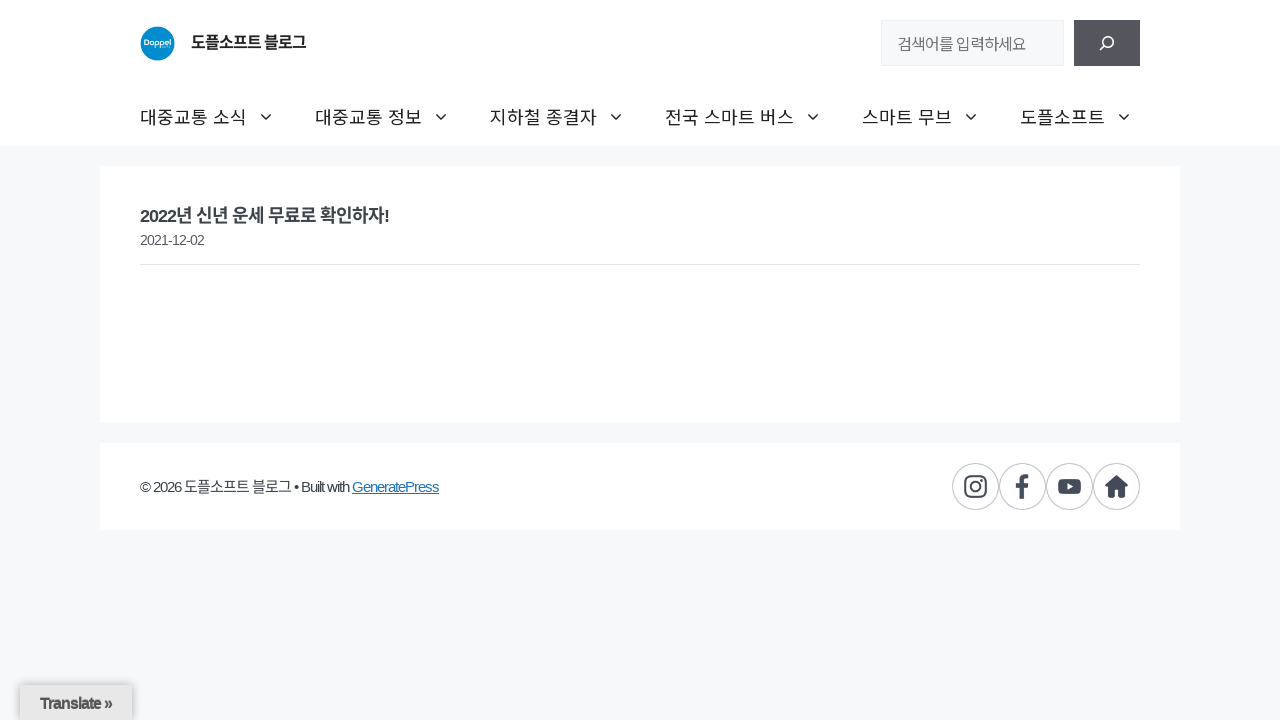

--- FILE ---
content_type: text/html; charset=UTF-8
request_url: https://blog.doppelsoft.net/1223
body_size: 24174
content:
<!DOCTYPE html>
<html lang="ko-KR" prefix="og: https://ogp.me/ns#">
<head>
	<meta charset="UTF-8">
	
	<!-- google seo start--> 
	<meta name="google-site-verification" content="CpSIChFFSbrtdCeVVlSpaug9tPZ6z1iT2Occ_uLz5C4" />
	
	<!-- naver seo start--> 
	<meta name="naver-site-verification" content="cfd20eec3e33c9c7fcf0bf5a25275ac63342d19c" />
	<meta property="og:type" content="website"> 
	<meta property="og:title" content="뚜벅뚜벅 정보통 | 도플소프트 블로그">
	<meta name="description" content="모든 대중교통 정보와 소식을 빠르게 확인해보세요">	
	<meta property="og:description" content="모든 대중교통 정보와 소식을 빠르게 확인해보세요">
	<meta property="og:image" content="https://blog.doppelsoft.net/wordpress/wp-content/uploads/2024/02/blog_og.jpg">
	<meta property="og:url" content="https://blog.doppelsoft.net/">
	
	<script type="application/ld+json">
	{
	"@context": "http://schema.org",
	"@type": "Person",
	"name": "Doppelsoft Blog",
	"url": "https://blog.doppelsoft.net",
	"sameAs": [
	"https://www.instagram.com/doppelsoft_official",
	"https://www.youtube.com/channel/UCeeBXkuuMGSMMPzCbBOJytQ",
	"https://www.facebook.com/doppelsoft.official"
	]
	}
	</script>	
	<!-- naver seo end-->
	
	<meta name="viewport" content="width=device-width, initial-scale=1">
<!-- Rank Math 검색 엔진 최적화 - https://rankmath.com/ -->
<title>2022년 신년 운세 무료로 확인하자! - 도플소프트 블로그</title>
<meta name="description" content="&#013;"/>
<meta name="robots" content="follow, index, max-snippet:-1, max-video-preview:-1, max-image-preview:large"/>
<link rel="canonical" href="https://blog.doppelsoft.net/1223" />
<meta property="og:locale" content="ko_KR" />
<meta property="og:type" content="article" />
<meta property="og:title" content="2022년 신년 운세 무료로 확인하자! - 도플소프트 블로그" />
<meta property="og:description" content="&#013;" />
<meta property="og:url" content="https://blog.doppelsoft.net/1223" />
<meta property="og:site_name" content="뚜벅뚜벅 정보통 🚶‍♂️" />
<meta property="article:section" content="Fun &amp; Joy" />
<meta property="og:updated_time" content="2024-02-05T10:13:20+09:00" />
<meta property="og:image" content="https://blog.doppelsoft.net/wp-content/uploads/2021/12/21_스마트버스_토정비결_450_212-1-3.jpg" />
<meta property="og:image:secure_url" content="https://blog.doppelsoft.net/wp-content/uploads/2021/12/21_스마트버스_토정비결_450_212-1-3.jpg" />
<meta property="og:image:alt" content="2022년 신년 운세 무료로 확인하자!" />
<meta property="article:published_time" content="2021-12-02T17:05:38+09:00" />
<meta property="article:modified_time" content="2024-02-05T10:13:20+09:00" />
<meta name="twitter:card" content="summary_large_image" />
<meta name="twitter:title" content="2022년 신년 운세 무료로 확인하자! - 도플소프트 블로그" />
<meta name="twitter:description" content="&#013;" />
<meta name="twitter:image" content="https://blog.doppelsoft.net/wp-content/uploads/2021/12/21_스마트버스_토정비결_450_212-1-3.jpg" />
<meta name="twitter:label1" content="작성자" />
<meta name="twitter:data1" content="도플소프트" />
<meta name="twitter:label2" content="읽을 시간" />
<meta name="twitter:data2" content="1분 미만" />
<script type="application/ld+json" class="rank-math-schema">{"@context":"https://schema.org","@graph":[{"@type":"Organization","@id":"https://blog.doppelsoft.net/#organization","name":"\ub69c\ubc85\ub69c\ubc85 \uc815\ubcf4\ud1b5 \ud83d\udeb6\u200d\u2642\ufe0f","url":"https://blog.doppelsoft.net","logo":{"@type":"ImageObject","@id":"https://blog.doppelsoft.net/#logo","url":"https://blog.doppelsoft.net/wordpress/wp-content/uploads/2024/03/cropped-\ub3c4\ud50c\uc18c\ud504\ud2b8-\ud22c\uba85\ub85c\uace0.png","contentUrl":"https://blog.doppelsoft.net/wordpress/wp-content/uploads/2024/03/cropped-\ub3c4\ud50c\uc18c\ud504\ud2b8-\ud22c\uba85\ub85c\uace0.png","caption":"\ub69c\ubc85\ub69c\ubc85 \uc815\ubcf4\ud1b5 \ud83d\udeb6\u200d\u2642\ufe0f","inLanguage":"ko-KR","width":"512","height":"512"}},{"@type":"WebSite","@id":"https://blog.doppelsoft.net/#website","url":"https://blog.doppelsoft.net","name":"\ub69c\ubc85\ub69c\ubc85 \uc815\ubcf4\ud1b5 \ud83d\udeb6\u200d\u2642\ufe0f","publisher":{"@id":"https://blog.doppelsoft.net/#organization"},"inLanguage":"ko-KR"},{"@type":"ImageObject","@id":"https://blog.doppelsoft.net/wp-content/uploads/2021/12/21_\uc2a4\ub9c8\ud2b8\ubc84\uc2a4_\ud1a0\uc815\ube44\uacb0_450_212-1-3.jpg","url":"https://blog.doppelsoft.net/wp-content/uploads/2021/12/21_\uc2a4\ub9c8\ud2b8\ubc84\uc2a4_\ud1a0\uc815\ube44\uacb0_450_212-1-3.jpg","width":"200","height":"200","inLanguage":"ko-KR"},{"@type":"WebPage","@id":"https://blog.doppelsoft.net/1223#webpage","url":"https://blog.doppelsoft.net/1223","name":"2022\ub144 \uc2e0\ub144 \uc6b4\uc138 \ubb34\ub8cc\ub85c \ud655\uc778\ud558\uc790! - \ub3c4\ud50c\uc18c\ud504\ud2b8 \ube14\ub85c\uadf8","datePublished":"2021-12-02T17:05:38+09:00","dateModified":"2024-02-05T10:13:20+09:00","isPartOf":{"@id":"https://blog.doppelsoft.net/#website"},"primaryImageOfPage":{"@id":"https://blog.doppelsoft.net/wp-content/uploads/2021/12/21_\uc2a4\ub9c8\ud2b8\ubc84\uc2a4_\ud1a0\uc815\ube44\uacb0_450_212-1-3.jpg"},"inLanguage":"ko-KR"},{"@type":"Person","@id":"https://blog.doppelsoft.net/author/doppelsoft","name":"\ub3c4\ud50c\uc18c\ud504\ud2b8","url":"https://blog.doppelsoft.net/author/doppelsoft","image":{"@type":"ImageObject","@id":"https://secure.gravatar.com/avatar/69b916064917c2aeab4a8caa1727aa0c?s=96&amp;d=mm&amp;r=g","url":"https://secure.gravatar.com/avatar/69b916064917c2aeab4a8caa1727aa0c?s=96&amp;d=mm&amp;r=g","caption":"\ub3c4\ud50c\uc18c\ud504\ud2b8","inLanguage":"ko-KR"},"sameAs":["https://blog.doppelsoft.net"],"worksFor":{"@id":"https://blog.doppelsoft.net/#organization"}},{"@type":"BlogPosting","headline":"2022\ub144 \uc2e0\ub144 \uc6b4\uc138 \ubb34\ub8cc\ub85c \ud655\uc778\ud558\uc790! - \ub3c4\ud50c\uc18c\ud504\ud2b8 \ube14\ub85c\uadf8","datePublished":"2021-12-02T17:05:38+09:00","dateModified":"2024-02-05T10:13:20+09:00","articleSection":"Fun &amp; Joy","author":{"@id":"https://blog.doppelsoft.net/author/doppelsoft","name":"\ub3c4\ud50c\uc18c\ud504\ud2b8"},"publisher":{"@id":"https://blog.doppelsoft.net/#organization"},"description":"&#013;","name":"2022\ub144 \uc2e0\ub144 \uc6b4\uc138 \ubb34\ub8cc\ub85c \ud655\uc778\ud558\uc790! - \ub3c4\ud50c\uc18c\ud504\ud2b8 \ube14\ub85c\uadf8","@id":"https://blog.doppelsoft.net/1223#richSnippet","isPartOf":{"@id":"https://blog.doppelsoft.net/1223#webpage"},"image":{"@id":"https://blog.doppelsoft.net/wp-content/uploads/2021/12/21_\uc2a4\ub9c8\ud2b8\ubc84\uc2a4_\ud1a0\uc815\ube44\uacb0_450_212-1-3.jpg"},"inLanguage":"ko-KR","mainEntityOfPage":{"@id":"https://blog.doppelsoft.net/1223#webpage"}}]}</script>
<!-- /Rank Math WordPress SEO 플러그인 -->

<link rel='dns-prefetch' href='//translate.google.com' />
<link rel='dns-prefetch' href='//www.googletagmanager.com' />
<link rel='dns-prefetch' href='//pagead2.googlesyndication.com' />
<link href='https://fonts.gstatic.com' crossorigin rel='preconnect' />
<link href='https://fonts.googleapis.com' crossorigin rel='preconnect' />
<link rel="alternate" type="application/rss+xml" title="도플소프트 블로그 &raquo; 피드" href="https://blog.doppelsoft.net/feed" />
<link rel="alternate" type="application/rss+xml" title="도플소프트 블로그 &raquo; 댓글 피드" href="https://blog.doppelsoft.net/comments/feed" />
<script>
window._wpemojiSettings = {"baseUrl":"https:\/\/s.w.org\/images\/core\/emoji\/14.0.0\/72x72\/","ext":".png","svgUrl":"https:\/\/s.w.org\/images\/core\/emoji\/14.0.0\/svg\/","svgExt":".svg","source":{"concatemoji":"https:\/\/blog.doppelsoft.net\/wordpress\/wp-includes\/js\/wp-emoji-release.min.js?ver=6.4.7"}};
/*! This file is auto-generated */
!function(i,n){var o,s,e;function c(e){try{var t={supportTests:e,timestamp:(new Date).valueOf()};sessionStorage.setItem(o,JSON.stringify(t))}catch(e){}}function p(e,t,n){e.clearRect(0,0,e.canvas.width,e.canvas.height),e.fillText(t,0,0);var t=new Uint32Array(e.getImageData(0,0,e.canvas.width,e.canvas.height).data),r=(e.clearRect(0,0,e.canvas.width,e.canvas.height),e.fillText(n,0,0),new Uint32Array(e.getImageData(0,0,e.canvas.width,e.canvas.height).data));return t.every(function(e,t){return e===r[t]})}function u(e,t,n){switch(t){case"flag":return n(e,"\ud83c\udff3\ufe0f\u200d\u26a7\ufe0f","\ud83c\udff3\ufe0f\u200b\u26a7\ufe0f")?!1:!n(e,"\ud83c\uddfa\ud83c\uddf3","\ud83c\uddfa\u200b\ud83c\uddf3")&&!n(e,"\ud83c\udff4\udb40\udc67\udb40\udc62\udb40\udc65\udb40\udc6e\udb40\udc67\udb40\udc7f","\ud83c\udff4\u200b\udb40\udc67\u200b\udb40\udc62\u200b\udb40\udc65\u200b\udb40\udc6e\u200b\udb40\udc67\u200b\udb40\udc7f");case"emoji":return!n(e,"\ud83e\udef1\ud83c\udffb\u200d\ud83e\udef2\ud83c\udfff","\ud83e\udef1\ud83c\udffb\u200b\ud83e\udef2\ud83c\udfff")}return!1}function f(e,t,n){var r="undefined"!=typeof WorkerGlobalScope&&self instanceof WorkerGlobalScope?new OffscreenCanvas(300,150):i.createElement("canvas"),a=r.getContext("2d",{willReadFrequently:!0}),o=(a.textBaseline="top",a.font="600 32px Arial",{});return e.forEach(function(e){o[e]=t(a,e,n)}),o}function t(e){var t=i.createElement("script");t.src=e,t.defer=!0,i.head.appendChild(t)}"undefined"!=typeof Promise&&(o="wpEmojiSettingsSupports",s=["flag","emoji"],n.supports={everything:!0,everythingExceptFlag:!0},e=new Promise(function(e){i.addEventListener("DOMContentLoaded",e,{once:!0})}),new Promise(function(t){var n=function(){try{var e=JSON.parse(sessionStorage.getItem(o));if("object"==typeof e&&"number"==typeof e.timestamp&&(new Date).valueOf()<e.timestamp+604800&&"object"==typeof e.supportTests)return e.supportTests}catch(e){}return null}();if(!n){if("undefined"!=typeof Worker&&"undefined"!=typeof OffscreenCanvas&&"undefined"!=typeof URL&&URL.createObjectURL&&"undefined"!=typeof Blob)try{var e="postMessage("+f.toString()+"("+[JSON.stringify(s),u.toString(),p.toString()].join(",")+"));",r=new Blob([e],{type:"text/javascript"}),a=new Worker(URL.createObjectURL(r),{name:"wpTestEmojiSupports"});return void(a.onmessage=function(e){c(n=e.data),a.terminate(),t(n)})}catch(e){}c(n=f(s,u,p))}t(n)}).then(function(e){for(var t in e)n.supports[t]=e[t],n.supports.everything=n.supports.everything&&n.supports[t],"flag"!==t&&(n.supports.everythingExceptFlag=n.supports.everythingExceptFlag&&n.supports[t]);n.supports.everythingExceptFlag=n.supports.everythingExceptFlag&&!n.supports.flag,n.DOMReady=!1,n.readyCallback=function(){n.DOMReady=!0}}).then(function(){return e}).then(function(){var e;n.supports.everything||(n.readyCallback(),(e=n.source||{}).concatemoji?t(e.concatemoji):e.wpemoji&&e.twemoji&&(t(e.twemoji),t(e.wpemoji)))}))}((window,document),window._wpemojiSettings);
</script>
<link rel='stylesheet' id='icomoon-css' href='https://blog.doppelsoft.net/wordpress/wp-content/plugins/solid-post-likes/vendor/htmlburger/carbon-field-icon/build/icomoon.css?ver=1.0.0' media='all' />
<link rel='stylesheet' id='pt-cv-public-style-css' href='https://blog.doppelsoft.net/wordpress/wp-content/plugins/content-views-query-and-display-post-page/public/assets/css/cv.css?ver=4.1' media='all' />
<link rel='stylesheet' id='dashicons-css' href='https://blog.doppelsoft.net/wordpress/wp-includes/css/dashicons.min.css?ver=6.4.7' media='all' />
<link rel='stylesheet' id='post-views-counter-frontend-css' href='https://blog.doppelsoft.net/wordpress/wp-content/plugins/post-views-counter/css/frontend.min.css?ver=1.5.5' media='all' />
<link rel='stylesheet' id='sbi_styles-css' href='https://blog.doppelsoft.net/wordpress/wp-content/plugins/instagram-feed/css/sbi-styles.min.css?ver=6.9.1' media='all' />
<style id='wp-emoji-styles-inline-css'>

	img.wp-smiley, img.emoji {
		display: inline !important;
		border: none !important;
		box-shadow: none !important;
		height: 1em !important;
		width: 1em !important;
		margin: 0 0.07em !important;
		vertical-align: -0.1em !important;
		background: none !important;
		padding: 0 !important;
	}
</style>
<link rel='stylesheet' id='wp-block-library-css' href='https://blog.doppelsoft.net/wordpress/wp-includes/css/dist/block-library/style.min.css?ver=6.4.7' media='all' />
<style id='classic-theme-styles-inline-css'>
/*! This file is auto-generated */
.wp-block-button__link{color:#fff;background-color:#32373c;border-radius:9999px;box-shadow:none;text-decoration:none;padding:calc(.667em + 2px) calc(1.333em + 2px);font-size:1.125em}.wp-block-file__button{background:#32373c;color:#fff;text-decoration:none}
</style>
<style id='global-styles-inline-css'>
body{--wp--preset--color--black: #000000;--wp--preset--color--cyan-bluish-gray: #abb8c3;--wp--preset--color--white: #ffffff;--wp--preset--color--pale-pink: #f78da7;--wp--preset--color--vivid-red: #cf2e2e;--wp--preset--color--luminous-vivid-orange: #ff6900;--wp--preset--color--luminous-vivid-amber: #fcb900;--wp--preset--color--light-green-cyan: #7bdcb5;--wp--preset--color--vivid-green-cyan: #00d084;--wp--preset--color--pale-cyan-blue: #8ed1fc;--wp--preset--color--vivid-cyan-blue: #0693e3;--wp--preset--color--vivid-purple: #9b51e0;--wp--preset--color--contrast: var(--contrast);--wp--preset--color--contrast-2: var(--contrast-2);--wp--preset--color--contrast-3: var(--contrast-3);--wp--preset--color--base: var(--base);--wp--preset--color--base-2: var(--base-2);--wp--preset--color--base-3: var(--base-3);--wp--preset--color--accent: var(--accent);--wp--preset--gradient--vivid-cyan-blue-to-vivid-purple: linear-gradient(135deg,rgba(6,147,227,1) 0%,rgb(155,81,224) 100%);--wp--preset--gradient--light-green-cyan-to-vivid-green-cyan: linear-gradient(135deg,rgb(122,220,180) 0%,rgb(0,208,130) 100%);--wp--preset--gradient--luminous-vivid-amber-to-luminous-vivid-orange: linear-gradient(135deg,rgba(252,185,0,1) 0%,rgba(255,105,0,1) 100%);--wp--preset--gradient--luminous-vivid-orange-to-vivid-red: linear-gradient(135deg,rgba(255,105,0,1) 0%,rgb(207,46,46) 100%);--wp--preset--gradient--very-light-gray-to-cyan-bluish-gray: linear-gradient(135deg,rgb(238,238,238) 0%,rgb(169,184,195) 100%);--wp--preset--gradient--cool-to-warm-spectrum: linear-gradient(135deg,rgb(74,234,220) 0%,rgb(151,120,209) 20%,rgb(207,42,186) 40%,rgb(238,44,130) 60%,rgb(251,105,98) 80%,rgb(254,248,76) 100%);--wp--preset--gradient--blush-light-purple: linear-gradient(135deg,rgb(255,206,236) 0%,rgb(152,150,240) 100%);--wp--preset--gradient--blush-bordeaux: linear-gradient(135deg,rgb(254,205,165) 0%,rgb(254,45,45) 50%,rgb(107,0,62) 100%);--wp--preset--gradient--luminous-dusk: linear-gradient(135deg,rgb(255,203,112) 0%,rgb(199,81,192) 50%,rgb(65,88,208) 100%);--wp--preset--gradient--pale-ocean: linear-gradient(135deg,rgb(255,245,203) 0%,rgb(182,227,212) 50%,rgb(51,167,181) 100%);--wp--preset--gradient--electric-grass: linear-gradient(135deg,rgb(202,248,128) 0%,rgb(113,206,126) 100%);--wp--preset--gradient--midnight: linear-gradient(135deg,rgb(2,3,129) 0%,rgb(40,116,252) 100%);--wp--preset--font-size--small: 13px;--wp--preset--font-size--medium: 20px;--wp--preset--font-size--large: 36px;--wp--preset--font-size--x-large: 42px;--wp--preset--spacing--20: 0.44rem;--wp--preset--spacing--30: 0.67rem;--wp--preset--spacing--40: 1rem;--wp--preset--spacing--50: 1.5rem;--wp--preset--spacing--60: 2.25rem;--wp--preset--spacing--70: 3.38rem;--wp--preset--spacing--80: 5.06rem;--wp--preset--shadow--natural: 6px 6px 9px rgba(0, 0, 0, 0.2);--wp--preset--shadow--deep: 12px 12px 50px rgba(0, 0, 0, 0.4);--wp--preset--shadow--sharp: 6px 6px 0px rgba(0, 0, 0, 0.2);--wp--preset--shadow--outlined: 6px 6px 0px -3px rgba(255, 255, 255, 1), 6px 6px rgba(0, 0, 0, 1);--wp--preset--shadow--crisp: 6px 6px 0px rgba(0, 0, 0, 1);}:where(.is-layout-flex){gap: 0.5em;}:where(.is-layout-grid){gap: 0.5em;}body .is-layout-flow > .alignleft{float: left;margin-inline-start: 0;margin-inline-end: 2em;}body .is-layout-flow > .alignright{float: right;margin-inline-start: 2em;margin-inline-end: 0;}body .is-layout-flow > .aligncenter{margin-left: auto !important;margin-right: auto !important;}body .is-layout-constrained > .alignleft{float: left;margin-inline-start: 0;margin-inline-end: 2em;}body .is-layout-constrained > .alignright{float: right;margin-inline-start: 2em;margin-inline-end: 0;}body .is-layout-constrained > .aligncenter{margin-left: auto !important;margin-right: auto !important;}body .is-layout-constrained > :where(:not(.alignleft):not(.alignright):not(.alignfull)){max-width: var(--wp--style--global--content-size);margin-left: auto !important;margin-right: auto !important;}body .is-layout-constrained > .alignwide{max-width: var(--wp--style--global--wide-size);}body .is-layout-flex{display: flex;}body .is-layout-flex{flex-wrap: wrap;align-items: center;}body .is-layout-flex > *{margin: 0;}body .is-layout-grid{display: grid;}body .is-layout-grid > *{margin: 0;}:where(.wp-block-columns.is-layout-flex){gap: 2em;}:where(.wp-block-columns.is-layout-grid){gap: 2em;}:where(.wp-block-post-template.is-layout-flex){gap: 1.25em;}:where(.wp-block-post-template.is-layout-grid){gap: 1.25em;}.has-black-color{color: var(--wp--preset--color--black) !important;}.has-cyan-bluish-gray-color{color: var(--wp--preset--color--cyan-bluish-gray) !important;}.has-white-color{color: var(--wp--preset--color--white) !important;}.has-pale-pink-color{color: var(--wp--preset--color--pale-pink) !important;}.has-vivid-red-color{color: var(--wp--preset--color--vivid-red) !important;}.has-luminous-vivid-orange-color{color: var(--wp--preset--color--luminous-vivid-orange) !important;}.has-luminous-vivid-amber-color{color: var(--wp--preset--color--luminous-vivid-amber) !important;}.has-light-green-cyan-color{color: var(--wp--preset--color--light-green-cyan) !important;}.has-vivid-green-cyan-color{color: var(--wp--preset--color--vivid-green-cyan) !important;}.has-pale-cyan-blue-color{color: var(--wp--preset--color--pale-cyan-blue) !important;}.has-vivid-cyan-blue-color{color: var(--wp--preset--color--vivid-cyan-blue) !important;}.has-vivid-purple-color{color: var(--wp--preset--color--vivid-purple) !important;}.has-black-background-color{background-color: var(--wp--preset--color--black) !important;}.has-cyan-bluish-gray-background-color{background-color: var(--wp--preset--color--cyan-bluish-gray) !important;}.has-white-background-color{background-color: var(--wp--preset--color--white) !important;}.has-pale-pink-background-color{background-color: var(--wp--preset--color--pale-pink) !important;}.has-vivid-red-background-color{background-color: var(--wp--preset--color--vivid-red) !important;}.has-luminous-vivid-orange-background-color{background-color: var(--wp--preset--color--luminous-vivid-orange) !important;}.has-luminous-vivid-amber-background-color{background-color: var(--wp--preset--color--luminous-vivid-amber) !important;}.has-light-green-cyan-background-color{background-color: var(--wp--preset--color--light-green-cyan) !important;}.has-vivid-green-cyan-background-color{background-color: var(--wp--preset--color--vivid-green-cyan) !important;}.has-pale-cyan-blue-background-color{background-color: var(--wp--preset--color--pale-cyan-blue) !important;}.has-vivid-cyan-blue-background-color{background-color: var(--wp--preset--color--vivid-cyan-blue) !important;}.has-vivid-purple-background-color{background-color: var(--wp--preset--color--vivid-purple) !important;}.has-black-border-color{border-color: var(--wp--preset--color--black) !important;}.has-cyan-bluish-gray-border-color{border-color: var(--wp--preset--color--cyan-bluish-gray) !important;}.has-white-border-color{border-color: var(--wp--preset--color--white) !important;}.has-pale-pink-border-color{border-color: var(--wp--preset--color--pale-pink) !important;}.has-vivid-red-border-color{border-color: var(--wp--preset--color--vivid-red) !important;}.has-luminous-vivid-orange-border-color{border-color: var(--wp--preset--color--luminous-vivid-orange) !important;}.has-luminous-vivid-amber-border-color{border-color: var(--wp--preset--color--luminous-vivid-amber) !important;}.has-light-green-cyan-border-color{border-color: var(--wp--preset--color--light-green-cyan) !important;}.has-vivid-green-cyan-border-color{border-color: var(--wp--preset--color--vivid-green-cyan) !important;}.has-pale-cyan-blue-border-color{border-color: var(--wp--preset--color--pale-cyan-blue) !important;}.has-vivid-cyan-blue-border-color{border-color: var(--wp--preset--color--vivid-cyan-blue) !important;}.has-vivid-purple-border-color{border-color: var(--wp--preset--color--vivid-purple) !important;}.has-vivid-cyan-blue-to-vivid-purple-gradient-background{background: var(--wp--preset--gradient--vivid-cyan-blue-to-vivid-purple) !important;}.has-light-green-cyan-to-vivid-green-cyan-gradient-background{background: var(--wp--preset--gradient--light-green-cyan-to-vivid-green-cyan) !important;}.has-luminous-vivid-amber-to-luminous-vivid-orange-gradient-background{background: var(--wp--preset--gradient--luminous-vivid-amber-to-luminous-vivid-orange) !important;}.has-luminous-vivid-orange-to-vivid-red-gradient-background{background: var(--wp--preset--gradient--luminous-vivid-orange-to-vivid-red) !important;}.has-very-light-gray-to-cyan-bluish-gray-gradient-background{background: var(--wp--preset--gradient--very-light-gray-to-cyan-bluish-gray) !important;}.has-cool-to-warm-spectrum-gradient-background{background: var(--wp--preset--gradient--cool-to-warm-spectrum) !important;}.has-blush-light-purple-gradient-background{background: var(--wp--preset--gradient--blush-light-purple) !important;}.has-blush-bordeaux-gradient-background{background: var(--wp--preset--gradient--blush-bordeaux) !important;}.has-luminous-dusk-gradient-background{background: var(--wp--preset--gradient--luminous-dusk) !important;}.has-pale-ocean-gradient-background{background: var(--wp--preset--gradient--pale-ocean) !important;}.has-electric-grass-gradient-background{background: var(--wp--preset--gradient--electric-grass) !important;}.has-midnight-gradient-background{background: var(--wp--preset--gradient--midnight) !important;}.has-small-font-size{font-size: var(--wp--preset--font-size--small) !important;}.has-medium-font-size{font-size: var(--wp--preset--font-size--medium) !important;}.has-large-font-size{font-size: var(--wp--preset--font-size--large) !important;}.has-x-large-font-size{font-size: var(--wp--preset--font-size--x-large) !important;}
.wp-block-navigation a:where(:not(.wp-element-button)){color: inherit;}
:where(.wp-block-post-template.is-layout-flex){gap: 1.25em;}:where(.wp-block-post-template.is-layout-grid){gap: 1.25em;}
:where(.wp-block-columns.is-layout-flex){gap: 2em;}:where(.wp-block-columns.is-layout-grid){gap: 2em;}
.wp-block-pullquote{font-size: 1.5em;line-height: 1.6;}
</style>
<link rel='stylesheet' id='google-language-translator-css' href='https://blog.doppelsoft.net/wordpress/wp-content/plugins/google-language-translator/css/style.css?ver=6.0.20' media='' />
<link rel='stylesheet' id='glt-toolbar-styles-css' href='https://blog.doppelsoft.net/wordpress/wp-content/plugins/google-language-translator/css/toolbar.css?ver=6.0.20' media='' />
<link rel='stylesheet' id='oacs-spl-public-css' href='https://blog.doppelsoft.net/wordpress/wp-content/plugins/solid-post-likes/views/public/css/solid-post-likes-public.css?ver=1.0.6' media='' />
<link rel='stylesheet' id='wpgp-youtube-gallery-css' href='https://blog.doppelsoft.net/wordpress/wp-content/plugins/video-gallery-playlist/public/css/wpgp-youtube-gallery-public.css?ver=2.4.0' media='all' />
<link rel='stylesheet' id='vlp-public-css' href='https://blog.doppelsoft.net/wordpress/wp-content/plugins/visual-link-preview/dist/public.css?ver=2.2.6' media='all' />
<link rel='stylesheet' id='generate-widget-areas-css' href='https://blog.doppelsoft.net/wordpress/wp-content/themes/generatepress/assets/css/components/widget-areas.min.css?ver=3.3.1' media='all' />
<link rel='stylesheet' id='generate-style-css' href='https://blog.doppelsoft.net/wordpress/wp-content/themes/generatepress/assets/css/main.min.css?ver=3.3.1' media='all' />
<style id='generate-style-inline-css'>
body{background-color:var(--base-2);color:var(--contrast);}a{color:var(--accent);}a{text-decoration:underline;}.entry-title a, .site-branding a, a.button, .wp-block-button__link, .main-navigation a{text-decoration:none;}a:hover, a:focus, a:active{color:var(--contrast);}.grid-container{max-width:1080px;}.wp-block-group__inner-container{max-width:1080px;margin-left:auto;margin-right:auto;}.site-header .header-image{width:35px;}.generate-back-to-top{font-size:20px;border-radius:3px;position:fixed;bottom:30px;right:30px;line-height:40px;width:40px;text-align:center;z-index:10;transition:opacity 300ms ease-in-out;opacity:0.1;transform:translateY(1000px);}.generate-back-to-top__show{opacity:1;transform:translateY(0);}:root{--contrast:#222222;--contrast-2:#575760;--contrast-3:#b2b2be;--base:#f0f0f0;--base-2:#f7f8f9;--base-3:#ffffff;--accent:#1e73be;}:root .has-contrast-color{color:var(--contrast);}:root .has-contrast-background-color{background-color:var(--contrast);}:root .has-contrast-2-color{color:var(--contrast-2);}:root .has-contrast-2-background-color{background-color:var(--contrast-2);}:root .has-contrast-3-color{color:var(--contrast-3);}:root .has-contrast-3-background-color{background-color:var(--contrast-3);}:root .has-base-color{color:var(--base);}:root .has-base-background-color{background-color:var(--base);}:root .has-base-2-color{color:var(--base-2);}:root .has-base-2-background-color{background-color:var(--base-2);}:root .has-base-3-color{color:var(--base-3);}:root .has-base-3-background-color{background-color:var(--base-3);}:root .has-accent-color{color:var(--accent);}:root .has-accent-background-color{background-color:var(--accent);}body, button, input, select, textarea{font-family:Noto Sans KR, sans-serif;text-transform:initial;font-size:16px;letter-spacing:-1px;}body{line-height:2.5;}h2{font-weight:bold;font-size:18px;line-height:1.2em;}h1{font-weight:bold;font-size:18px;}.main-navigation a, .main-navigation .menu-toggle, .main-navigation .menu-bar-items{font-family:Noto Sans KR, sans-serif;font-size:18px;letter-spacing:0px;line-height:1.6;}.main-navigation .menu-toggle{font-family:Noto Sans KR, sans-serif;}@media (max-width: 1024px){.main-navigation .menu-toggle{font-size:16px;line-height:2.6;}}.main-navigation .main-nav ul ul li a{font-size:14px;letter-spacing:-1.2px;line-height:1;}.main-title{font-size:16px;letter-spacing:-1px;line-height:1.8;}.top-bar{background-color:#636363;color:#ffffff;}.top-bar a{color:#ffffff;}.top-bar a:hover{color:#303030;}.site-header{background-color:var(--base-3);}.main-title a,.main-title a:hover{color:var(--contrast);}.site-description{color:var(--contrast-2);}.mobile-menu-control-wrapper .menu-toggle,.mobile-menu-control-wrapper .menu-toggle:hover,.mobile-menu-control-wrapper .menu-toggle:focus,.has-inline-mobile-toggle #site-navigation.toggled{background-color:rgba(0, 0, 0, 0.02);}.main-navigation,.main-navigation ul ul{background-color:var(--base-3);}.main-navigation .main-nav ul li a, .main-navigation .menu-toggle, .main-navigation .menu-bar-items{color:var(--contrast);}.main-navigation .main-nav ul li:not([class*="current-menu-"]):hover > a, .main-navigation .main-nav ul li:not([class*="current-menu-"]):focus > a, .main-navigation .main-nav ul li.sfHover:not([class*="current-menu-"]) > a, .main-navigation .menu-bar-item:hover > a, .main-navigation .menu-bar-item.sfHover > a{color:var(--accent);}button.menu-toggle:hover,button.menu-toggle:focus{color:var(--contrast);}.main-navigation .main-nav ul li[class*="current-menu-"] > a{color:var(--accent);}.navigation-search input[type="search"],.navigation-search input[type="search"]:active, .navigation-search input[type="search"]:focus, .main-navigation .main-nav ul li.search-item.active > a, .main-navigation .menu-bar-items .search-item.active > a{color:var(--accent);}.main-navigation ul ul{background-color:var(--base);}.separate-containers .inside-article, .separate-containers .comments-area, .separate-containers .page-header, .one-container .container, .separate-containers .paging-navigation, .inside-page-header{background-color:var(--base-3);}.entry-title a{color:var(--contrast);}.entry-title a:hover{color:var(--contrast-2);}.entry-meta{color:var(--contrast-2);}.sidebar .widget{background-color:var(--base-3);}.footer-widgets{background-color:var(--base-3);}.site-info{background-color:var(--base-3);}input[type="text"],input[type="email"],input[type="url"],input[type="password"],input[type="search"],input[type="tel"],input[type="number"],textarea,select{color:var(--contrast);background-color:var(--base-2);border-color:var(--base);}input[type="text"]:focus,input[type="email"]:focus,input[type="url"]:focus,input[type="password"]:focus,input[type="search"]:focus,input[type="tel"]:focus,input[type="number"]:focus,textarea:focus,select:focus{color:var(--contrast);background-color:var(--base-2);border-color:var(--contrast-3);}button,html input[type="button"],input[type="reset"],input[type="submit"],a.button,a.wp-block-button__link:not(.has-background){color:#ffffff;background-color:#55555e;}button:hover,html input[type="button"]:hover,input[type="reset"]:hover,input[type="submit"]:hover,a.button:hover,button:focus,html input[type="button"]:focus,input[type="reset"]:focus,input[type="submit"]:focus,a.button:focus,a.wp-block-button__link:not(.has-background):active,a.wp-block-button__link:not(.has-background):focus,a.wp-block-button__link:not(.has-background):hover{color:#ffffff;background-color:#3f4047;}a.generate-back-to-top{background-color:rgba( 0,0,0,0.4 );color:#ffffff;}a.generate-back-to-top:hover,a.generate-back-to-top:focus{background-color:rgba( 0,0,0,0.6 );color:#ffffff;}:root{--gp-search-modal-bg-color:var(--base-3);--gp-search-modal-text-color:var(--contrast);--gp-search-modal-overlay-bg-color:rgba(0,0,0,0.2);}@media (max-width:768px){.main-navigation .menu-bar-item:hover > a, .main-navigation .menu-bar-item.sfHover > a{background:none;color:var(--contrast);}}.nav-below-header .main-navigation .inside-navigation.grid-container, .nav-above-header .main-navigation .inside-navigation.grid-container{padding:0px 20px 0px 20px;}.site-main .wp-block-group__inner-container{padding:40px;}.separate-containers .paging-navigation{padding-top:20px;padding-bottom:20px;}.entry-content .alignwide, body:not(.no-sidebar) .entry-content .alignfull{margin-left:-40px;width:calc(100% + 80px);max-width:calc(100% + 80px);}.rtl .menu-item-has-children .dropdown-menu-toggle{padding-left:20px;}.rtl .main-navigation .main-nav ul li.menu-item-has-children > a{padding-right:20px;}@media (max-width:768px){.separate-containers .inside-article, .separate-containers .comments-area, .separate-containers .page-header, .separate-containers .paging-navigation, .one-container .site-content, .inside-page-header{padding:30px;}.site-main .wp-block-group__inner-container{padding:30px;}.inside-top-bar{padding-right:30px;padding-left:30px;}.inside-header{padding-right:30px;padding-left:30px;}.widget-area .widget{padding-top:30px;padding-right:30px;padding-bottom:30px;padding-left:30px;}.footer-widgets-container{padding-top:30px;padding-right:30px;padding-bottom:30px;padding-left:30px;}.inside-site-info{padding-right:30px;padding-left:30px;}.entry-content .alignwide, body:not(.no-sidebar) .entry-content .alignfull{margin-left:-30px;width:calc(100% + 60px);max-width:calc(100% + 60px);}.one-container .site-main .paging-navigation{margin-bottom:20px;}}/* End cached CSS */.is-right-sidebar{width:30%;}.is-left-sidebar{width:30%;}.site-content .content-area{width:100%;}@media (max-width:768px){.main-navigation .menu-toggle,.sidebar-nav-mobile:not(#sticky-placeholder){display:block;}.main-navigation ul,.gen-sidebar-nav,.main-navigation:not(.slideout-navigation):not(.toggled) .main-nav > ul,.has-inline-mobile-toggle #site-navigation .inside-navigation > *:not(.navigation-search):not(.main-nav){display:none;}.nav-align-right .inside-navigation,.nav-align-center .inside-navigation{justify-content:space-between;}}
</style>
<link rel='stylesheet' id='generate-child-css' href='https://blog.doppelsoft.net/wordpress/wp-content/themes/generatepress-child/style.css?ver=3.3.1.1707263736' media='all' />
<link rel='stylesheet' id='generate-google-fonts-css' href='https://fonts.googleapis.com/css?family=Noto+Sans+KR%3A100%2C300%2Cregular%2C500%2C700%2C900&#038;display=auto&#038;ver=3.3.1' media='all' />
<link rel='stylesheet' id='rocket-font-css-css' href='https://blog.doppelsoft.net/wordpress/wp-content/plugins/rocket-font/assets/css/blog-doppelsoft-net-wordpress_rocketfont.min.css?ver=1718345028' media='all' />
<script id="post-views-counter-frontend-js-before">
var pvcArgsFrontend = {"mode":"js","postID":4150,"requestURL":"https:\/\/blog.doppelsoft.net\/wordpress\/wp-admin\/admin-ajax.php","nonce":"03ba5d9094","dataStorage":"cookies","multisite":false,"path":"\/","domain":""};
</script>
<script src="https://blog.doppelsoft.net/wordpress/wp-content/plugins/post-views-counter/js/frontend.min.js?ver=1.5.5" id="post-views-counter-frontend-js"></script>
<script src="https://blog.doppelsoft.net/wordpress/wp-includes/js/jquery/jquery.min.js?ver=3.7.1" id="jquery-core-js"></script>
<script src="https://blog.doppelsoft.net/wordpress/wp-includes/js/jquery/jquery-migrate.min.js?ver=3.4.1" id="jquery-migrate-js"></script>
<script id="solid-post-likes-public-js-js-extra">
var oacs_spl_solid_likes = {"ajaxurl":"https:\/\/blog.doppelsoft.net\/wordpress\/wp-admin\/admin-ajax.php"};
</script>
<script src="https://blog.doppelsoft.net/wordpress/wp-content/plugins/solid-post-likes/views/public/js/solid-post-likes-public.js?ver=1.0.6" id="solid-post-likes-public-js-js"></script>
<script src="https://blog.doppelsoft.net/wordpress/wp-content/plugins/video-gallery-playlist/public/js/wpgp-youtube-gallery-public.js?ver=2.4.0" id="wpgp-youtube-gallery-js"></script>

<!-- 사이트 킷에서 추가한 구글 태그(gtag.js) 스니펫 -->

<!-- 사이트 킷에 의해 추가된 구글 애널리틱스 스니펫 -->
<script src="https://www.googletagmanager.com/gtag/js?id=GT-NNV7M942" id="google_gtagjs-js" async></script>
<script id="google_gtagjs-js-after">
window.dataLayer = window.dataLayer || [];function gtag(){dataLayer.push(arguments);}
gtag("set","linker",{"domains":["blog.doppelsoft.net"]});
gtag("js", new Date());
gtag("set", "developer_id.dZTNiMT", true);
gtag("config", "GT-NNV7M942");
</script>

<!-- 사이트 킷에서 추가한 구글 태그(gtag.js) 스니펫 종료 -->
<link rel="https://api.w.org/" href="https://blog.doppelsoft.net/wp-json/" /><link rel="alternate" type="application/json" href="https://blog.doppelsoft.net/wp-json/wp/v2/posts/4150" /><link rel="EditURI" type="application/rsd+xml" title="RSD" href="https://blog.doppelsoft.net/wordpress/xmlrpc.php?rsd" />
<meta name="generator" content="WordPress 6.4.7" />
<link rel='shortlink' href='https://blog.doppelsoft.net/?p=4150' />
<link rel="alternate" type="application/json+oembed" href="https://blog.doppelsoft.net/wp-json/oembed/1.0/embed?url=https%3A%2F%2Fblog.doppelsoft.net%2F1223" />
<link rel="alternate" type="text/xml+oembed" href="https://blog.doppelsoft.net/wp-json/oembed/1.0/embed?url=https%3A%2F%2Fblog.doppelsoft.net%2F1223&#038;format=xml" />
<style>#google_language_translator{text-align:left!important;}select.goog-te-combo{float:right;}.goog-te-gadget{padding-top:13px;}.goog-te-gadget .goog-te-combo{margin-top:-7px!important;}.goog-te-gadget{margin-top:2px!important;}p.hello{font-size:12px;color:#666;}div.skiptranslate.goog-te-gadget{display:inline!important;}#google_language_translator,#language{clear:both;width:160px;text-align:right;}#language{float:right;}#flags{text-align:right;width:165px;float:right;clear:right;}#flags ul{float:right!important;}p.hello{text-align:right;float:right;clear:both;}.glt-clear{height:0px;clear:both;margin:0px;padding:0px;}#flags{width:165px;}#flags a{display:inline-block;margin-left:2px;}#google_language_translator a{display:none!important;}div.skiptranslate.goog-te-gadget{display:inline!important;}.goog-te-gadget{color:transparent!important;}.goog-te-gadget{font-size:0px!important;}.goog-branding{display:none;}.goog-tooltip{display: none!important;}.goog-tooltip:hover{display: none!important;}.goog-text-highlight{background-color:transparent!important;border:none!important;box-shadow:none!important;}#google_language_translator select.goog-te-combo{color:#0a0a0a;}div.skiptranslate{display:none!important;}body{top:0px!important;}#goog-gt-{display:none!important;}font font{background-color:transparent!important;box-shadow:none!important;position:initial!important;}#glt-translate-trigger{left:20px;right:auto;}#glt-translate-trigger > span{color:#565656;}#glt-translate-trigger{background:#e8e8e8;}#google_language_translator .goog-te-gadget .goog-te-combo{background:#ffffff;border:0!important;}</style><meta name="generator" content="Site Kit by Google 1.138.0" />
<!-- 사이트 킷에서 추가한 구글 애드센스 메타 태그 -->
<meta name="google-adsense-platform-account" content="ca-host-pub-2644536267352236">
<meta name="google-adsense-platform-domain" content="sitekit.withgoogle.com">
<!-- 사이트 킷에서 추가한 구글 애드센스 메타 태그 종료 -->

<!-- 사이트 킷에 의해 추가된 구글 애드센스 스니펫 -->
<script async src="https://pagead2.googlesyndication.com/pagead/js/adsbygoogle.js?client=ca-pub-9506697060796601&amp;host=ca-host-pub-2644536267352236" crossorigin="anonymous"></script>

<!-- 사이트 킷에 의해 추가된 구글 애드센스 스니펫 종료 -->
		<script>
			function preconnectTo(url) {
				var hint = document.createElement("link");
				hint.rel = "preconnect";
				//hint.href = url;
				hint.href = "https://fonts.gstatic.com";
				
				document.head.appendChild(hint);
			}

			WebFontConfig = {
				custom: {
					families: ['NotoSansKR'],
					urls: ['//cdn.jsdelivr.net/font-notosans-kr/1.0.0-v1004/NotoSansKR-2350.css']
				},
				active: function() {
					sessionStorage.fonts = true;
				}
			};

			(function() {
				//preconnectTo("https://fonts.gstatic.com");
				
				var wf = document.createElement('script');
				var s = document.getElementsByTagName('script')[0];
				
				//wf.src = 'https://cdn.jsdelivr.net/webfontloader/1.6.24/webfontloader.js';
				wf.src = 'https://cdn.jsdelivr.net/webfontloader/1.6.26/webfontloader.js';
				wf.type = 'text/javascript';
				//wf.async = 'true';
				 
				s.parentNode.insertBefore(wf, s);
			})();
		</script>
		<link rel="icon" href="https://blog.doppelsoft.net/wordpress/wp-content/uploads/2024/03/cropped-cropped-도플소프트-투명로고-32x32.png" sizes="32x32" />
<link rel="icon" href="https://blog.doppelsoft.net/wordpress/wp-content/uploads/2024/03/cropped-cropped-도플소프트-투명로고-192x192.png" sizes="192x192" />
<link rel="apple-touch-icon" href="https://blog.doppelsoft.net/wordpress/wp-content/uploads/2024/03/cropped-cropped-도플소프트-투명로고-180x180.png" />
<meta name="msapplication-TileImage" content="https://blog.doppelsoft.net/wordpress/wp-content/uploads/2024/03/cropped-cropped-도플소프트-투명로고-270x270.png" />
		<style id="wp-custom-css">
			.byline {
display: none;
}
.nav-previous {
display: none;
}
.nav-next {
display: none;
}



.video-container {
position: relative;
padding-bottom: 56.25%;
padding-top: 30px;
height: 0;
overflow: hidden;
}

.video-container iframe,
.video-container object,
.video-container embed {
position: absolute;
top: 0;
left: 0;
width: 100%;
height: 100%;
}

.entry-content img,
.entry-content iframe,
.entry-content object,
.entry-content embed {
max-width: 100%;
}

.lineheight-15 {
  line-height: 1.5;
  display: inline-block;
  width: 100%;
}
.lineheight-20 {
  line-height: 2.0;
  display: inline-block;
  width: 100%;
}
.lineheight-25 {
  line-height: 2.5;
  display: inline-block;
  width: 100%;
}
.lineheight-30 {
  line-height: 3.0;
  display: inline-block;
  width: 100%;
}
		</style>
		    <meta name="viewport" content="width=device-width, initial-scale=1" />
	<script async src="https://securepubads.g.doubleclick.net/tag/js/gpt.js"></script>
	<script>
		function detectDeviceType() {
        // 모바일 디바이스를 판별할 키워드들을 정의
       		 var mobileKeywords = ['Android', 'iPhone', 'iPad', 'Windows Phone', 'Mobile'];

        // 현재 사용자 에이전트 정보 가져오기
       		 var userAgent = navigator.userAgent;

        // 모바일 디바이스 여부 확인
       		 for (var i in mobileKeywords) {
         		   if (userAgent.indexOf(mobileKeywords[i]) !== -1) {
         		       return '모바일';
        		    }
       		 }

        // 모바일 디바이스가 아니면 PC로 간주
     	   	return 'PC';
    	}

    // 스크립트 실행 시점에 디바이스 타입 확인
    	(function() {
        	var deviceType = detectDeviceType();
        	if (deviceType === '모바일') {
            	window.googletag = window.googletag || {cmd: []};
  				googletag.cmd.push(function() {
    				googletag.defineSlot('/22860362947/TSTORY-BOTTOM-SERVE-MARKETING-02', [  [320, 50]], 'div-gpt-ad-1707213360358-0').addService(googletag.pubads());
    				googletag.pubads().enableSingleRequest();
    				googletag.enableServices();
  				});
        	} else {
            	window.googletag = window.googletag || {cmd: []};
  				googletag.cmd.push(function() {
    				googletag.defineSlot('/22860362947/TSTORY-BOTTOM-SERVE-MARKETING-02', [ [980, 90]], 'div-gpt-ad-1707213360358-0').addService(googletag.pubads());
    				googletag.pubads().enableSingleRequest();
    				googletag.enableServices();
  			});
        }
    })();
	
	</script>
	<script async type="text/javascript" src="https://cdn.nhnace.com/libs/aceat.js?pub_code=1438466567"></script>
	
</head>

<body class="post-template-default single single-post postid-4150 single-format-standard wp-custom-logo wp-embed-responsive no-sidebar nav-below-header separate-containers header-aligned-left dropdown-hover" itemtype="https://schema.org/Blog" itemscope>
	

	
	<a class="screen-reader-text skip-link" href="#content" title="Skip to content">Skip to content</a>		<header class="site-header" id="masthead" aria-label="Site"  itemtype="https://schema.org/WPHeader" itemscope>
			<div class="inside-header grid-container">
				<div class="site-branding-container"><div class="site-logo">
					<a href="https://blog.doppelsoft.net/" rel="home">
						<img  class="header-image is-logo-image" alt="도플소프트 블로그" src="https://blog.doppelsoft.net/wordpress/wp-content/uploads/2024/03/cropped-도플소프트-투명로고.png" width="512" height="512" />
					</a>
				</div><div class="site-branding">
						<p class="main-title" itemprop="headline">
					<a href="https://blog.doppelsoft.net/" rel="home">
						도플소프트 블로그
					</a>
				</p>
						
					</div></div>			<div class="header-widget">
				<aside id="block-9" class="widget inner-padding widget_block widget_search"><form role="search" method="get" action="https://blog.doppelsoft.net/" class="wp-block-search__button-outside wp-block-search__icon-button wp-block-search"    ><label class="wp-block-search__label screen-reader-text" for="wp-block-search__input-1" >검색</label><div class="wp-block-search__inside-wrapper "  style="width: 259px"><input class="wp-block-search__input" id="wp-block-search__input-1" placeholder="검색어를 입력하세요" value="" type="search" name="s" required /><button aria-label="검색" class="wp-block-search__button has-icon wp-element-button" type="submit" ><svg class="search-icon" viewBox="0 0 24 24" width="24" height="24">
					<path d="M13 5c-3.3 0-6 2.7-6 6 0 1.4.5 2.7 1.3 3.7l-3.8 3.8 1.1 1.1 3.8-3.8c1 .8 2.3 1.3 3.7 1.3 3.3 0 6-2.7 6-6S16.3 5 13 5zm0 10.5c-2.5 0-4.5-2-4.5-4.5s2-4.5 4.5-4.5 4.5 2 4.5 4.5-2 4.5-4.5 4.5z"></path>
				</svg></button></div></form></aside>			</div>
						</div>
		</header>
				<nav class="main-navigation has-menu-bar-items sub-menu-right" id="site-navigation" aria-label="Primary"  itemtype="https://schema.org/SiteNavigationElement" itemscope>
			<div class="inside-navigation grid-container">
								<button class="menu-toggle" aria-controls="primary-menu" aria-expanded="false">
					<span class="gp-icon icon-menu-bars"><svg viewBox="0 0 512 512" aria-hidden="true" xmlns="http://www.w3.org/2000/svg" width="1em" height="1em"><path d="M0 96c0-13.255 10.745-24 24-24h464c13.255 0 24 10.745 24 24s-10.745 24-24 24H24c-13.255 0-24-10.745-24-24zm0 160c0-13.255 10.745-24 24-24h464c13.255 0 24 10.745 24 24s-10.745 24-24 24H24c-13.255 0-24-10.745-24-24zm0 160c0-13.255 10.745-24 24-24h464c13.255 0 24 10.745 24 24s-10.745 24-24 24H24c-13.255 0-24-10.745-24-24z" /></svg><svg viewBox="0 0 512 512" aria-hidden="true" xmlns="http://www.w3.org/2000/svg" width="1em" height="1em"><path d="M71.029 71.029c9.373-9.372 24.569-9.372 33.942 0L256 222.059l151.029-151.03c9.373-9.372 24.569-9.372 33.942 0 9.372 9.373 9.372 24.569 0 33.942L289.941 256l151.03 151.029c9.372 9.373 9.372 24.569 0 33.942-9.373 9.372-24.569 9.372-33.942 0L256 289.941l-151.029 151.03c-9.373 9.372-24.569 9.372-33.942 0-9.372-9.373-9.372-24.569 0-33.942L222.059 256 71.029 104.971c-9.372-9.373-9.372-24.569 0-33.942z" /></svg></span><span class="mobile-menu">Menu</span>				</button>
				<div id="primary-menu" class="main-nav"><ul id="menu-primary-menu" class=" menu sf-menu"><li id="menu-item-13095" class="menu-item menu-item-type-taxonomy menu-item-object-category menu-item-has-children menu-item-13095"><a href="https://blog.doppelsoft.net/category/%eb%8c%80%ec%a4%91%ea%b5%90%ed%86%b5-%ec%86%8c%ec%8b%9d">대중교통 소식<span role="presentation" class="dropdown-menu-toggle"><span class="gp-icon icon-arrow"><svg viewBox="0 0 330 512" aria-hidden="true" xmlns="http://www.w3.org/2000/svg" width="1em" height="1em"><path d="M305.913 197.085c0 2.266-1.133 4.815-2.833 6.514L171.087 335.593c-1.7 1.7-4.249 2.832-6.515 2.832s-4.815-1.133-6.515-2.832L26.064 203.599c-1.7-1.7-2.832-4.248-2.832-6.514s1.132-4.816 2.832-6.515l14.162-14.163c1.7-1.699 3.966-2.832 6.515-2.832 2.266 0 4.815 1.133 6.515 2.832l111.316 111.317 111.316-111.317c1.7-1.699 4.249-2.832 6.515-2.832s4.815 1.133 6.515 2.832l14.162 14.163c1.7 1.7 2.833 4.249 2.833 6.515z" /></svg></span></span></a>
<ul class="sub-menu">
	<li id="menu-item-30906" class="menu-item menu-item-type-taxonomy menu-item-object-category menu-item-30906"><a href="https://blog.doppelsoft.net/category/%eb%8c%80%ec%a4%91%ea%b5%90%ed%86%b5-%ec%86%8c%ec%8b%9d/%ec%a3%bc%ea%b0%84-%eb%89%b4%ec%8a%a4">🗞️ 주간 뉴스</a></li>
	<li id="menu-item-13104" class="menu-item menu-item-type-taxonomy menu-item-object-category menu-item-13104"><a href="https://blog.doppelsoft.net/category/%eb%8c%80%ec%a4%91%ea%b5%90%ed%86%b5-%ec%86%8c%ec%8b%9d/%ec%84%9c%ec%9a%b8-%eb%8c%80%ec%a4%91%ea%b5%90%ed%86%b5-%ec%86%8c%ec%8b%9d">ㄴ서울</a></li>
	<li id="menu-item-13097" class="menu-item menu-item-type-taxonomy menu-item-object-category menu-item-13097"><a href="https://blog.doppelsoft.net/category/%eb%8c%80%ec%a4%91%ea%b5%90%ed%86%b5-%ec%86%8c%ec%8b%9d/%ea%b2%bd%ea%b8%b0-%eb%8c%80%ec%a4%91%ea%b5%90%ed%86%b5-%ec%86%8c%ec%8b%9d">ㄴ경기</a></li>
	<li id="menu-item-13105" class="menu-item menu-item-type-taxonomy menu-item-object-category menu-item-13105"><a href="https://blog.doppelsoft.net/category/%eb%8c%80%ec%a4%91%ea%b5%90%ed%86%b5-%ec%86%8c%ec%8b%9d/%ec%9d%b8%ec%b2%9c-%eb%8c%80%ec%a4%91%ea%b5%90%ed%86%b5-%ec%86%8c%ec%8b%9d">ㄴ인천</a></li>
	<li id="menu-item-13096" class="menu-item menu-item-type-taxonomy menu-item-object-category menu-item-13096"><a href="https://blog.doppelsoft.net/category/%eb%8c%80%ec%a4%91%ea%b5%90%ed%86%b5-%ec%86%8c%ec%8b%9d/%ea%b0%95%ec%9b%90">ㄴ강원</a></li>
	<li id="menu-item-13106" class="menu-item menu-item-type-taxonomy menu-item-object-category menu-item-13106"><a href="https://blog.doppelsoft.net/category/%eb%8c%80%ec%a4%91%ea%b5%90%ed%86%b5-%ec%86%8c%ec%8b%9d/%eb%8c%80%ec%a4%91%ea%b5%90%ed%86%b5-%ec%86%8c%ec%8b%9d%ec%b6%a9%ec%b2%ad">ㄴ충청</a></li>
	<li id="menu-item-13102" class="menu-item menu-item-type-taxonomy menu-item-object-category menu-item-13102"><a href="https://blog.doppelsoft.net/category/%eb%8c%80%ec%a4%91%ea%b5%90%ed%86%b5-%ec%86%8c%ec%8b%9d/%eb%8c%80%ec%a0%84-%eb%8c%80%ec%a4%91%ea%b5%90%ed%86%b5-%ec%86%8c%ec%8b%9d">ㄴ대전</a></li>
	<li id="menu-item-13108" class="menu-item menu-item-type-taxonomy menu-item-object-category menu-item-13108"><a href="https://blog.doppelsoft.net/category/%eb%8c%80%ec%a4%91%ea%b5%90%ed%86%b5-%ec%86%8c%ec%8b%9d/%eb%8c%80%ec%a4%91%ea%b5%90%ed%86%b5-%ec%86%8c%ec%8b%9d%ec%a0%84%eb%9d%bc">ㄴ전라</a></li>
	<li id="menu-item-13100" class="menu-item menu-item-type-taxonomy menu-item-object-category menu-item-13100"><a href="https://blog.doppelsoft.net/category/%eb%8c%80%ec%a4%91%ea%b5%90%ed%86%b5-%ec%86%8c%ec%8b%9d/%ea%b4%91%ec%a3%bc-%eb%8c%80%ec%a4%91%ea%b5%90%ed%86%b5-%ec%86%8c%ec%8b%9d">ㄴ광주</a></li>
	<li id="menu-item-13098" class="menu-item menu-item-type-taxonomy menu-item-object-category menu-item-13098"><a href="https://blog.doppelsoft.net/category/%eb%8c%80%ec%a4%91%ea%b5%90%ed%86%b5-%ec%86%8c%ec%8b%9d/%eb%8c%80%ec%a4%91%ea%b5%90%ed%86%b5-%ec%86%8c%ec%8b%9d%ea%b2%bd%ec%83%81">ㄴ경상</a></li>
	<li id="menu-item-13101" class="menu-item menu-item-type-taxonomy menu-item-object-category menu-item-13101"><a href="https://blog.doppelsoft.net/category/%eb%8c%80%ec%a4%91%ea%b5%90%ed%86%b5-%ec%86%8c%ec%8b%9d/%eb%8c%80%ea%b5%ac-%eb%8c%80%ec%a4%91%ea%b5%90%ed%86%b5-%ec%86%8c%ec%8b%9d">ㄴ대구</a></li>
	<li id="menu-item-13110" class="menu-item menu-item-type-taxonomy menu-item-object-category menu-item-13110"><a href="https://blog.doppelsoft.net/category/%eb%8c%80%ec%a4%91%ea%b5%90%ed%86%b5-%ec%86%8c%ec%8b%9d/%ec%9a%b8%ec%82%b0">ㄴ울산</a></li>
	<li id="menu-item-13103" class="menu-item menu-item-type-taxonomy menu-item-object-category menu-item-13103"><a href="https://blog.doppelsoft.net/category/%eb%8c%80%ec%a4%91%ea%b5%90%ed%86%b5-%ec%86%8c%ec%8b%9d/%eb%b6%80%ec%82%b0-%eb%8c%80%ec%a4%91%ea%b5%90%ed%86%b5-%ec%86%8c%ec%8b%9d">ㄴ부산</a></li>
	<li id="menu-item-13111" class="menu-item menu-item-type-taxonomy menu-item-object-category menu-item-13111"><a href="https://blog.doppelsoft.net/category/%eb%8c%80%ec%a4%91%ea%b5%90%ed%86%b5-%ec%86%8c%ec%8b%9d/%ec%a0%9c%ec%a3%bc">ㄴ제주</a></li>
</ul>
</li>
<li id="menu-item-13151" class="menu-item menu-item-type-taxonomy menu-item-object-category menu-item-has-children menu-item-13151"><a href="https://blog.doppelsoft.net/category/%eb%8c%80%ec%a4%91%ea%b5%90%ed%86%b5-%ec%a0%95%eb%b3%b4">대중교통 정보<span role="presentation" class="dropdown-menu-toggle"><span class="gp-icon icon-arrow"><svg viewBox="0 0 330 512" aria-hidden="true" xmlns="http://www.w3.org/2000/svg" width="1em" height="1em"><path d="M305.913 197.085c0 2.266-1.133 4.815-2.833 6.514L171.087 335.593c-1.7 1.7-4.249 2.832-6.515 2.832s-4.815-1.133-6.515-2.832L26.064 203.599c-1.7-1.7-2.832-4.248-2.832-6.514s1.132-4.816 2.832-6.515l14.162-14.163c1.7-1.699 3.966-2.832 6.515-2.832 2.266 0 4.815 1.133 6.515 2.832l111.316 111.317 111.316-111.317c1.7-1.699 4.249-2.832 6.515-2.832s4.815 1.133 6.515 2.832l14.162 14.163c1.7 1.7 2.833 4.249 2.833 6.515z" /></svg></span></span></a>
<ul class="sub-menu">
	<li id="menu-item-15986" class="menu-item menu-item-type-taxonomy menu-item-object-category menu-item-15986"><a href="https://blog.doppelsoft.net/category/%eb%8c%80%ec%a4%91%ea%b5%90%ed%86%b5-%ec%a0%95%eb%b3%b4/%eb%8c%80%ec%a4%91%ea%b5%90%ed%86%b5-shorts">📺 대중교통 Shorts</a></li>
	<li id="menu-item-13115" class="menu-item menu-item-type-taxonomy menu-item-object-category menu-item-has-children menu-item-13115"><a href="https://blog.doppelsoft.net/category/%eb%8c%80%ec%a4%91%ea%b5%90%ed%86%b5-%ec%a0%95%eb%b3%b4/%eb%8c%80%ec%a4%91%ea%b5%90%ed%86%b5-%ed%98%9c%ed%83%9d%eb%aa%a8%ec%9d%8c">대중교통 혜택<span role="presentation" class="dropdown-menu-toggle"><span class="gp-icon icon-arrow-right"><svg viewBox="0 0 192 512" aria-hidden="true" xmlns="http://www.w3.org/2000/svg" width="1em" height="1em" fill-rule="evenodd" clip-rule="evenodd" stroke-linejoin="round" stroke-miterlimit="1.414"><path d="M178.425 256.001c0 2.266-1.133 4.815-2.832 6.515L43.599 394.509c-1.7 1.7-4.248 2.833-6.514 2.833s-4.816-1.133-6.515-2.833l-14.163-14.162c-1.699-1.7-2.832-3.966-2.832-6.515 0-2.266 1.133-4.815 2.832-6.515l111.317-111.316L16.407 144.685c-1.699-1.7-2.832-4.249-2.832-6.515s1.133-4.815 2.832-6.515l14.163-14.162c1.7-1.7 4.249-2.833 6.515-2.833s4.815 1.133 6.514 2.833l131.994 131.993c1.7 1.7 2.832 4.249 2.832 6.515z" fill-rule="nonzero" /></svg></span></span></a>
	<ul class="sub-menu">
		<li id="menu-item-13119" class="menu-item menu-item-type-taxonomy menu-item-object-category menu-item-13119"><a href="https://blog.doppelsoft.net/category/%eb%8c%80%ec%a4%91%ea%b5%90%ed%86%b5-%ec%a0%95%eb%b3%b4/%eb%8c%80%ec%a4%91%ea%b5%90%ed%86%b5-%ed%98%9c%ed%83%9d%eb%aa%a8%ec%9d%8c/%ec%84%9c%ec%9a%b8-%eb%8c%80%ec%a4%91%ea%b5%90%ed%86%b5-%ed%98%9c%ed%83%9d%eb%aa%a8%ec%9d%8c">ㄴ서울</a></li>
		<li id="menu-item-13117" class="menu-item menu-item-type-taxonomy menu-item-object-category menu-item-13117"><a href="https://blog.doppelsoft.net/category/%eb%8c%80%ec%a4%91%ea%b5%90%ed%86%b5-%ec%a0%95%eb%b3%b4/%eb%8c%80%ec%a4%91%ea%b5%90%ed%86%b5-%ed%98%9c%ed%83%9d%eb%aa%a8%ec%9d%8c/%ea%b2%bd%ea%b8%b0-%eb%8c%80%ec%a4%91%ea%b5%90%ed%86%b5-%ed%98%9c%ed%83%9d%eb%aa%a8%ec%9d%8c">ㄴ경기</a></li>
		<li id="menu-item-13120" class="menu-item menu-item-type-taxonomy menu-item-object-category menu-item-13120"><a href="https://blog.doppelsoft.net/category/%eb%8c%80%ec%a4%91%ea%b5%90%ed%86%b5-%ec%a0%95%eb%b3%b4/%eb%8c%80%ec%a4%91%ea%b5%90%ed%86%b5-%ed%98%9c%ed%83%9d%eb%aa%a8%ec%9d%8c/%ec%9d%b8%ec%b2%9c-%eb%8c%80%ec%a4%91%ea%b5%90%ed%86%b5-%ed%98%9c%ed%83%9d%eb%aa%a8%ec%9d%8c">ㄴ인천</a></li>
		<li id="menu-item-13116" class="menu-item menu-item-type-taxonomy menu-item-object-category menu-item-13116"><a href="https://blog.doppelsoft.net/category/%eb%8c%80%ec%a4%91%ea%b5%90%ed%86%b5-%ec%a0%95%eb%b3%b4/%eb%8c%80%ec%a4%91%ea%b5%90%ed%86%b5-%ed%98%9c%ed%83%9d%eb%aa%a8%ec%9d%8c/%ea%b0%95%ec%9b%90-%eb%8c%80%ec%a4%91%ea%b5%90%ed%86%b5-%ed%98%9c%ed%83%9d%eb%aa%a8%ec%9d%8c">ㄴ강원</a></li>
		<li id="menu-item-13123" class="menu-item menu-item-type-taxonomy menu-item-object-category menu-item-13123"><a href="https://blog.doppelsoft.net/category/%eb%8c%80%ec%a4%91%ea%b5%90%ed%86%b5-%ec%a0%95%eb%b3%b4/%eb%8c%80%ec%a4%91%ea%b5%90%ed%86%b5-%ed%98%9c%ed%83%9d%eb%aa%a8%ec%9d%8c/%ec%b6%a9%ec%b2%ad">ㄴ충청</a></li>
		<li id="menu-item-13121" class="menu-item menu-item-type-taxonomy menu-item-object-category menu-item-13121"><a href="https://blog.doppelsoft.net/category/%eb%8c%80%ec%a4%91%ea%b5%90%ed%86%b5-%ec%a0%95%eb%b3%b4/%eb%8c%80%ec%a4%91%ea%b5%90%ed%86%b5-%ed%98%9c%ed%83%9d%eb%aa%a8%ec%9d%8c/%ec%a0%84%eb%9d%bc">ㄴ전라</a></li>
		<li id="menu-item-13118" class="menu-item menu-item-type-taxonomy menu-item-object-category menu-item-13118"><a href="https://blog.doppelsoft.net/category/%eb%8c%80%ec%a4%91%ea%b5%90%ed%86%b5-%ec%a0%95%eb%b3%b4/%eb%8c%80%ec%a4%91%ea%b5%90%ed%86%b5-%ed%98%9c%ed%83%9d%eb%aa%a8%ec%9d%8c/%ea%b2%bd%ec%83%81">ㄴ경상</a></li>
		<li id="menu-item-13122" class="menu-item menu-item-type-taxonomy menu-item-object-category menu-item-13122"><a href="https://blog.doppelsoft.net/category/%eb%8c%80%ec%a4%91%ea%b5%90%ed%86%b5-%ec%a0%95%eb%b3%b4/%eb%8c%80%ec%a4%91%ea%b5%90%ed%86%b5-%ed%98%9c%ed%83%9d%eb%aa%a8%ec%9d%8c/%ec%a0%9c%ec%a3%bc-%eb%8c%80%ec%a4%91%ea%b5%90%ed%86%b5-%ed%98%9c%ed%83%9d%eb%aa%a8%ec%9d%8c">ㄴ제주</a></li>
	</ul>
</li>
	<li id="menu-item-13114" class="menu-item menu-item-type-taxonomy menu-item-object-category menu-item-13114"><a href="https://blog.doppelsoft.net/category/%eb%8c%80%ec%a4%91%ea%b5%90%ed%86%b5-%ec%a0%95%eb%b3%b4/%eb%8c%80%ec%a4%91%ea%b5%90%ed%86%b5-%ec%83%81%ec%8b%9d">대중교통 상식</a></li>
	<li id="menu-item-21257" class="menu-item menu-item-type-custom menu-item-object-custom menu-item-21257"><a href="https://place.doppelsoft.net/">대중교통 추천장소</a></li>
	<li id="menu-item-13131" class="menu-item menu-item-type-taxonomy menu-item-object-category menu-item-has-children menu-item-13131"><a href="https://blog.doppelsoft.net/category/%ec%a7%80%ed%95%98%ec%b2%a0/%ec%a7%80%ed%95%98%ec%b2%a0%ec%97%ad-%ec%8a%a4%ed%86%a0%eb%a6%ac">지하철역 스토리<span role="presentation" class="dropdown-menu-toggle"><span class="gp-icon icon-arrow-right"><svg viewBox="0 0 192 512" aria-hidden="true" xmlns="http://www.w3.org/2000/svg" width="1em" height="1em" fill-rule="evenodd" clip-rule="evenodd" stroke-linejoin="round" stroke-miterlimit="1.414"><path d="M178.425 256.001c0 2.266-1.133 4.815-2.832 6.515L43.599 394.509c-1.7 1.7-4.248 2.833-6.514 2.833s-4.816-1.133-6.515-2.833l-14.163-14.162c-1.699-1.7-2.832-3.966-2.832-6.515 0-2.266 1.133-4.815 2.832-6.515l111.317-111.316L16.407 144.685c-1.699-1.7-2.832-4.249-2.832-6.515s1.133-4.815 2.832-6.515l14.163-14.162c1.7-1.7 4.249-2.833 6.515-2.833s4.815 1.133 6.514 2.833l131.994 131.993c1.7 1.7 2.832 4.249 2.832 6.515z" fill-rule="nonzero" /></svg></span></span></a>
	<ul class="sub-menu">
		<li id="menu-item-13136" class="menu-item menu-item-type-taxonomy menu-item-object-category menu-item-13136"><a href="https://blog.doppelsoft.net/category/%ec%a7%80%ed%95%98%ec%b2%a0/%ec%a7%80%ed%95%98%ec%b2%a0%ec%97%ad-%ec%8a%a4%ed%86%a0%eb%a6%ac/%ec%88%98%eb%8f%84%ea%b6%8c-%ec%a7%80%ed%95%98%ec%b2%a0%ec%97%ad-%ec%8a%a4%ed%86%a0%eb%a6%ac">ㄴ수도권</a></li>
		<li id="menu-item-13135" class="menu-item menu-item-type-taxonomy menu-item-object-category menu-item-13135"><a href="https://blog.doppelsoft.net/category/%ec%a7%80%ed%95%98%ec%b2%a0/%ec%a7%80%ed%95%98%ec%b2%a0%ec%97%ad-%ec%8a%a4%ed%86%a0%eb%a6%ac/%eb%b6%80%ec%82%b0-%ec%a7%80%ed%95%98%ec%b2%a0%ec%97%ad-%ec%8a%a4%ed%86%a0%eb%a6%ac">ㄴ부산</a></li>
		<li id="menu-item-13133" class="menu-item menu-item-type-taxonomy menu-item-object-category menu-item-13133"><a href="https://blog.doppelsoft.net/category/%ec%a7%80%ed%95%98%ec%b2%a0/%ec%a7%80%ed%95%98%ec%b2%a0%ec%97%ad-%ec%8a%a4%ed%86%a0%eb%a6%ac/%eb%8c%80%ea%b5%ac-%ec%a7%80%ed%95%98%ec%b2%a0%ec%97%ad-%ec%8a%a4%ed%86%a0%eb%a6%ac">ㄴ대구</a></li>
		<li id="menu-item-13132" class="menu-item menu-item-type-taxonomy menu-item-object-category menu-item-13132"><a href="https://blog.doppelsoft.net/category/%ec%a7%80%ed%95%98%ec%b2%a0/%ec%a7%80%ed%95%98%ec%b2%a0%ec%97%ad-%ec%8a%a4%ed%86%a0%eb%a6%ac/%ea%b4%91%ec%a3%bc-%ec%a7%80%ed%95%98%ec%b2%a0%ec%97%ad-%ec%8a%a4%ed%86%a0%eb%a6%ac">ㄴ광주</a></li>
		<li id="menu-item-13134" class="menu-item menu-item-type-taxonomy menu-item-object-category menu-item-13134"><a href="https://blog.doppelsoft.net/category/%ec%a7%80%ed%95%98%ec%b2%a0/%ec%a7%80%ed%95%98%ec%b2%a0%ec%97%ad-%ec%8a%a4%ed%86%a0%eb%a6%ac/%eb%8c%80%ec%a0%84-%ec%a7%80%ed%95%98%ec%b2%a0%ec%97%ad-%ec%8a%a4%ed%86%a0%eb%a6%ac">ㄴ대전</a></li>
	</ul>
</li>
</ul>
</li>
<li id="menu-item-13149" class="menu-item menu-item-type-taxonomy menu-item-object-category menu-item-has-children menu-item-13149"><a href="https://blog.doppelsoft.net/category/%ec%a7%80%ed%95%98%ec%b2%a0">지하철 종결자<span role="presentation" class="dropdown-menu-toggle"><span class="gp-icon icon-arrow"><svg viewBox="0 0 330 512" aria-hidden="true" xmlns="http://www.w3.org/2000/svg" width="1em" height="1em"><path d="M305.913 197.085c0 2.266-1.133 4.815-2.833 6.514L171.087 335.593c-1.7 1.7-4.249 2.832-6.515 2.832s-4.815-1.133-6.515-2.832L26.064 203.599c-1.7-1.7-2.832-4.248-2.832-6.514s1.132-4.816 2.832-6.515l14.162-14.163c1.7-1.699 3.966-2.832 6.515-2.832 2.266 0 4.815 1.133 6.515 2.832l111.316 111.317 111.316-111.317c1.7-1.699 4.249-2.832 6.515-2.832s4.815 1.133 6.515 2.832l14.162 14.163c1.7 1.7 2.833 4.249 2.833 6.515z" /></svg></span></span></a>
<ul class="sub-menu">
	<li id="menu-item-13067" class="menu-item menu-item-type-taxonomy menu-item-object-category menu-item-has-children menu-item-13067"><a href="https://blog.doppelsoft.net/category/%ec%a7%80%ed%95%98%ec%b2%a0/%ec%a7%80%ed%95%98%ec%b2%a0%ec%a2%85%ea%b2%b0%ec%9e%90-%ea%b3%b5%ec%a7%80%ec%82%ac%ed%95%ad">지하철종결자 공지사항<span role="presentation" class="dropdown-menu-toggle"><span class="gp-icon icon-arrow-right"><svg viewBox="0 0 192 512" aria-hidden="true" xmlns="http://www.w3.org/2000/svg" width="1em" height="1em" fill-rule="evenodd" clip-rule="evenodd" stroke-linejoin="round" stroke-miterlimit="1.414"><path d="M178.425 256.001c0 2.266-1.133 4.815-2.832 6.515L43.599 394.509c-1.7 1.7-4.248 2.833-6.514 2.833s-4.816-1.133-6.515-2.833l-14.163-14.162c-1.699-1.7-2.832-3.966-2.832-6.515 0-2.266 1.133-4.815 2.832-6.515l111.317-111.316L16.407 144.685c-1.699-1.7-2.832-4.249-2.832-6.515s1.133-4.815 2.832-6.515l14.163-14.162c1.7-1.7 4.249-2.833 6.515-2.833s4.815 1.133 6.514 2.833l131.994 131.993c1.7 1.7 2.832 4.249 2.832 6.515z" fill-rule="nonzero" /></svg></span></span></a>
	<ul class="sub-menu">
		<li id="menu-item-13075" class="menu-item menu-item-type-taxonomy menu-item-object-category menu-item-13075"><a href="https://blog.doppelsoft.net/category/%ec%a7%80%ed%95%98%ec%b2%a0/%ec%a7%80%ed%95%98%ec%b2%a0%ec%a2%85%ea%b2%b0%ec%9e%90-%ea%b3%b5%ec%a7%80%ec%82%ac%ed%95%ad/%ec%88%98%eb%8f%84%ea%b6%8c">ㄴ수도권</a></li>
		<li id="menu-item-13074" class="menu-item menu-item-type-taxonomy menu-item-object-category menu-item-13074"><a href="https://blog.doppelsoft.net/category/%ec%a7%80%ed%95%98%ec%b2%a0/%ec%a7%80%ed%95%98%ec%b2%a0%ec%a2%85%ea%b2%b0%ec%9e%90-%ea%b3%b5%ec%a7%80%ec%82%ac%ed%95%ad/%eb%b6%80%ec%82%b0">ㄴ부산</a></li>
		<li id="menu-item-13072" class="menu-item menu-item-type-taxonomy menu-item-object-category menu-item-13072"><a href="https://blog.doppelsoft.net/category/%ec%a7%80%ed%95%98%ec%b2%a0/%ec%a7%80%ed%95%98%ec%b2%a0%ec%a2%85%ea%b2%b0%ec%9e%90-%ea%b3%b5%ec%a7%80%ec%82%ac%ed%95%ad/%eb%8c%80%ea%b5%ac">ㄴ대구</a></li>
		<li id="menu-item-13071" class="menu-item menu-item-type-taxonomy menu-item-object-category menu-item-13071"><a href="https://blog.doppelsoft.net/category/%ec%a7%80%ed%95%98%ec%b2%a0/%ec%a7%80%ed%95%98%ec%b2%a0%ec%a2%85%ea%b2%b0%ec%9e%90-%ea%b3%b5%ec%a7%80%ec%82%ac%ed%95%ad/%ea%b4%91%ec%a3%bc">ㄴ광주</a></li>
		<li id="menu-item-13073" class="menu-item menu-item-type-taxonomy menu-item-object-category menu-item-13073"><a href="https://blog.doppelsoft.net/category/%ec%a7%80%ed%95%98%ec%b2%a0/%ec%a7%80%ed%95%98%ec%b2%a0%ec%a2%85%ea%b2%b0%ec%9e%90-%ea%b3%b5%ec%a7%80%ec%82%ac%ed%95%ad/%eb%8c%80%ec%a0%84">ㄴ대전</a></li>
		<li id="menu-item-13076" class="menu-item menu-item-type-taxonomy menu-item-object-category menu-item-13076"><a href="https://blog.doppelsoft.net/category/%ec%a7%80%ed%95%98%ec%b2%a0/%ec%a7%80%ed%95%98%ec%b2%a0%ec%a2%85%ea%b2%b0%ec%9e%90-%ea%b3%b5%ec%a7%80%ec%82%ac%ed%95%ad/%ec%a7%80%ed%95%98%ec%b2%a0-%ec%95%8c%eb%a6%bc-%ec%a7%80%ec%97%b0%ec%82%ac%ea%b3%a0">ㄴ지하철 알림 (지연,사고)</a></li>
	</ul>
</li>
	<li id="menu-item-13062" class="menu-item menu-item-type-taxonomy menu-item-object-category menu-item-13062"><a href="https://blog.doppelsoft.net/category/%ec%a7%80%ed%95%98%ec%b2%a0/%ec%a7%80%ed%95%98%ec%b2%a0%ec%a2%85%ea%b2%b0%ec%9e%90-faq">지하철종결자 FAQ</a></li>
	<li id="menu-item-15897" class="menu-item menu-item-type-taxonomy menu-item-object-category menu-item-15897"><a href="https://blog.doppelsoft.net/category/%ec%a7%80%ed%95%98%ec%b2%a0/smarter-subway-faq">Smarter Subway FAQ</a></li>
	<li id="menu-item-13058" class="menu-item menu-item-type-taxonomy menu-item-object-category menu-item-13058"><a href="https://blog.doppelsoft.net/category/%ec%a7%80%ed%95%98%ec%b2%a0/%ec%a7%80%ed%95%98%ec%b2%a0%ec%a2%85%ea%b2%b0%ec%9e%90-%ec%9d%b4%ec%9a%a9-%ea%b0%80%ec%9d%b4%eb%93%9c">지하철종결자 이용 팁 💡</a></li>
	<li id="menu-item-13125" class="menu-item menu-item-type-taxonomy menu-item-object-category menu-item-has-children menu-item-13125"><a href="https://blog.doppelsoft.net/category/%ec%a7%80%ed%95%98%ec%b2%a0/%ec%a7%80%ed%95%98%ec%b2%a0-%ea%b0%9c%ed%86%b5%ec%98%88%ec%a0%95%ec%97%ad-%ec%95%88%eb%82%b4">개통 예정역 이용 안내<span role="presentation" class="dropdown-menu-toggle"><span class="gp-icon icon-arrow-right"><svg viewBox="0 0 192 512" aria-hidden="true" xmlns="http://www.w3.org/2000/svg" width="1em" height="1em" fill-rule="evenodd" clip-rule="evenodd" stroke-linejoin="round" stroke-miterlimit="1.414"><path d="M178.425 256.001c0 2.266-1.133 4.815-2.832 6.515L43.599 394.509c-1.7 1.7-4.248 2.833-6.514 2.833s-4.816-1.133-6.515-2.833l-14.163-14.162c-1.699-1.7-2.832-3.966-2.832-6.515 0-2.266 1.133-4.815 2.832-6.515l111.317-111.316L16.407 144.685c-1.699-1.7-2.832-4.249-2.832-6.515s1.133-4.815 2.832-6.515l14.163-14.162c1.7-1.7 4.249-2.833 6.515-2.833s4.815 1.133 6.514 2.833l131.994 131.993c1.7 1.7 2.832 4.249 2.832 6.515z" fill-rule="nonzero" /></svg></span></span></a>
	<ul class="sub-menu">
		<li id="menu-item-13130" class="menu-item menu-item-type-taxonomy menu-item-object-category menu-item-13130"><a href="https://blog.doppelsoft.net/category/%ec%a7%80%ed%95%98%ec%b2%a0/%ec%a7%80%ed%95%98%ec%b2%a0-%ea%b0%9c%ed%86%b5%ec%98%88%ec%a0%95%ec%97%ad-%ec%95%88%eb%82%b4/%ec%88%98%eb%8f%84%ea%b6%8c-%ec%a7%80%ed%95%98%ec%b2%a0-%ea%b0%9c%ed%86%b5%ec%98%88%ec%a0%95%ec%97%ad-%ec%95%88%eb%82%b4">ㄴ수도권</a></li>
		<li id="menu-item-13129" class="menu-item menu-item-type-taxonomy menu-item-object-category menu-item-13129"><a href="https://blog.doppelsoft.net/category/%ec%a7%80%ed%95%98%ec%b2%a0/%ec%a7%80%ed%95%98%ec%b2%a0-%ea%b0%9c%ed%86%b5%ec%98%88%ec%a0%95%ec%97%ad-%ec%95%88%eb%82%b4/%eb%b6%80%ec%82%b0-%ec%a7%80%ed%95%98%ec%b2%a0-%ea%b0%9c%ed%86%b5%ec%98%88%ec%a0%95%ec%97%ad-%ec%95%88%eb%82%b4">ㄴ부산</a></li>
		<li id="menu-item-13127" class="menu-item menu-item-type-taxonomy menu-item-object-category menu-item-13127"><a href="https://blog.doppelsoft.net/category/%ec%a7%80%ed%95%98%ec%b2%a0/%ec%a7%80%ed%95%98%ec%b2%a0-%ea%b0%9c%ed%86%b5%ec%98%88%ec%a0%95%ec%97%ad-%ec%95%88%eb%82%b4/%eb%8c%80%ea%b5%ac-%ec%a7%80%ed%95%98%ec%b2%a0-%ea%b0%9c%ed%86%b5%ec%98%88%ec%a0%95%ec%97%ad-%ec%95%88%eb%82%b4">ㄴ대구</a></li>
		<li id="menu-item-13126" class="menu-item menu-item-type-taxonomy menu-item-object-category menu-item-13126"><a href="https://blog.doppelsoft.net/category/%ec%a7%80%ed%95%98%ec%b2%a0/%ec%a7%80%ed%95%98%ec%b2%a0-%ea%b0%9c%ed%86%b5%ec%98%88%ec%a0%95%ec%97%ad-%ec%95%88%eb%82%b4/%ea%b4%91%ec%a3%bc-%ec%a7%80%ed%95%98%ec%b2%a0-%ea%b0%9c%ed%86%b5%ec%98%88%ec%a0%95%ec%97%ad-%ec%95%88%eb%82%b4">ㄴ광주</a></li>
		<li id="menu-item-13128" class="menu-item menu-item-type-taxonomy menu-item-object-category menu-item-13128"><a href="https://blog.doppelsoft.net/category/%ec%a7%80%ed%95%98%ec%b2%a0/%ec%a7%80%ed%95%98%ec%b2%a0-%ea%b0%9c%ed%86%b5%ec%98%88%ec%a0%95%ec%97%ad-%ec%95%88%eb%82%b4/%eb%8c%80%ec%a0%84-%ec%a7%80%ed%95%98%ec%b2%a0-%ea%b0%9c%ed%86%b5%ec%98%88%ec%a0%95%ec%97%ad-%ec%95%88%eb%82%b4">ㄴ대전</a></li>
	</ul>
</li>
	<li id="menu-item-13137" class="menu-item menu-item-type-taxonomy menu-item-object-category menu-item-13137"><a href="https://blog.doppelsoft.net/category/%ec%a7%80%ed%95%98%ec%b2%a0/%eb%b3%b5%ec%84%a0-%ec%8a%b9%ea%b0%95%ec%9e%a5-%ec%9d%b4%ec%9a%a9-%ec%95%88%eb%82%b4">복선 승강장 이용 안내</a></li>
</ul>
</li>
<li id="menu-item-13150" class="menu-item menu-item-type-taxonomy menu-item-object-category menu-item-has-children menu-item-13150"><a href="https://blog.doppelsoft.net/category/%eb%b2%84%ec%8a%a4">전국 스마트 버스<span role="presentation" class="dropdown-menu-toggle"><span class="gp-icon icon-arrow"><svg viewBox="0 0 330 512" aria-hidden="true" xmlns="http://www.w3.org/2000/svg" width="1em" height="1em"><path d="M305.913 197.085c0 2.266-1.133 4.815-2.833 6.514L171.087 335.593c-1.7 1.7-4.249 2.832-6.515 2.832s-4.815-1.133-6.515-2.832L26.064 203.599c-1.7-1.7-2.832-4.248-2.832-6.514s1.132-4.816 2.832-6.515l14.162-14.163c1.7-1.699 3.966-2.832 6.515-2.832 2.266 0 4.815 1.133 6.515 2.832l111.316 111.317 111.316-111.317c1.7-1.699 4.249-2.832 6.515-2.832s4.815 1.133 6.515 2.832l14.162 14.163c1.7 1.7 2.833 4.249 2.833 6.515z" /></svg></span></span></a>
<ul class="sub-menu">
	<li id="menu-item-13077" class="menu-item menu-item-type-taxonomy menu-item-object-category menu-item-has-children menu-item-13077"><a href="https://blog.doppelsoft.net/category/%eb%b2%84%ec%8a%a4/%ec%a0%84%ea%b5%ad%ec%8a%a4%eb%a7%88%ed%8a%b8%eb%b2%84%ec%8a%a4-%ea%b3%b5%ec%a7%80%ec%82%ac%ed%95%ad">전국스마트버스 공지사항<span role="presentation" class="dropdown-menu-toggle"><span class="gp-icon icon-arrow-right"><svg viewBox="0 0 192 512" aria-hidden="true" xmlns="http://www.w3.org/2000/svg" width="1em" height="1em" fill-rule="evenodd" clip-rule="evenodd" stroke-linejoin="round" stroke-miterlimit="1.414"><path d="M178.425 256.001c0 2.266-1.133 4.815-2.832 6.515L43.599 394.509c-1.7 1.7-4.248 2.833-6.514 2.833s-4.816-1.133-6.515-2.833l-14.163-14.162c-1.699-1.7-2.832-3.966-2.832-6.515 0-2.266 1.133-4.815 2.832-6.515l111.317-111.316L16.407 144.685c-1.699-1.7-2.832-4.249-2.832-6.515s1.133-4.815 2.832-6.515l14.163-14.162c1.7-1.7 4.249-2.833 6.515-2.833s4.815 1.133 6.514 2.833l131.994 131.993c1.7 1.7 2.832 4.249 2.832 6.515z" fill-rule="nonzero" /></svg></span></span></a>
	<ul class="sub-menu">
		<li id="menu-item-13086" class="menu-item menu-item-type-taxonomy menu-item-object-category menu-item-13086"><a href="https://blog.doppelsoft.net/category/%eb%b2%84%ec%8a%a4/%ec%a0%84%ea%b5%ad%ec%8a%a4%eb%a7%88%ed%8a%b8%eb%b2%84%ec%8a%a4-%ea%b3%b5%ec%a7%80%ec%82%ac%ed%95%ad/%ec%84%9c%ec%9a%b8%eb%b2%84%ec%8a%a4">ㄴ서울버스</a></li>
		<li id="menu-item-13079" class="menu-item menu-item-type-taxonomy menu-item-object-category menu-item-13079"><a href="https://blog.doppelsoft.net/category/%eb%b2%84%ec%8a%a4/%ec%a0%84%ea%b5%ad%ec%8a%a4%eb%a7%88%ed%8a%b8%eb%b2%84%ec%8a%a4-%ea%b3%b5%ec%a7%80%ec%82%ac%ed%95%ad/%ea%b2%bd%ea%b8%b0%eb%b2%84%ec%8a%a4">ㄴ경기버스</a></li>
		<li id="menu-item-13087" class="menu-item menu-item-type-taxonomy menu-item-object-category menu-item-13087"><a href="https://blog.doppelsoft.net/category/%eb%b2%84%ec%8a%a4/%ec%a0%84%ea%b5%ad%ec%8a%a4%eb%a7%88%ed%8a%b8%eb%b2%84%ec%8a%a4-%ea%b3%b5%ec%a7%80%ec%82%ac%ed%95%ad/%ec%9d%b8%ec%b2%9c%eb%b2%84%ec%8a%a4">ㄴ인천버스</a></li>
		<li id="menu-item-13078" class="menu-item menu-item-type-taxonomy menu-item-object-category menu-item-13078"><a href="https://blog.doppelsoft.net/category/%eb%b2%84%ec%8a%a4/%ec%a0%84%ea%b5%ad%ec%8a%a4%eb%a7%88%ed%8a%b8%eb%b2%84%ec%8a%a4-%ea%b3%b5%ec%a7%80%ec%82%ac%ed%95%ad/%ea%b0%95%ec%9b%90%eb%b2%84%ec%8a%a4">ㄴ강원버스</a></li>
		<li id="menu-item-13089" class="menu-item menu-item-type-taxonomy menu-item-object-category menu-item-13089"><a href="https://blog.doppelsoft.net/category/%eb%b2%84%ec%8a%a4/%ec%a0%84%ea%b5%ad%ec%8a%a4%eb%a7%88%ed%8a%b8%eb%b2%84%ec%8a%a4-%ea%b3%b5%ec%a7%80%ec%82%ac%ed%95%ad/%ec%b6%a9%ec%b2%ad%eb%b2%84%ec%8a%a4">ㄴ충청버스</a></li>
		<li id="menu-item-13084" class="menu-item menu-item-type-taxonomy menu-item-object-category menu-item-13084"><a href="https://blog.doppelsoft.net/category/%eb%b2%84%ec%8a%a4/%ec%a0%84%ea%b5%ad%ec%8a%a4%eb%a7%88%ed%8a%b8%eb%b2%84%ec%8a%a4-%ea%b3%b5%ec%a7%80%ec%82%ac%ed%95%ad/%eb%8c%80%ec%a0%84%eb%b2%84%ec%8a%a4">ㄴ대전버스</a></li>
		<li id="menu-item-13091" class="menu-item menu-item-type-taxonomy menu-item-object-category menu-item-13091"><a href="https://blog.doppelsoft.net/category/%eb%b2%84%ec%8a%a4/%ec%a0%84%ea%b5%ad%ec%8a%a4%eb%a7%88%ed%8a%b8%eb%b2%84%ec%8a%a4-%ea%b3%b5%ec%a7%80%ec%82%ac%ed%95%ad/%ec%a0%84%eb%9d%bc%eb%b2%84%ec%8a%a4">ㄴ전라버스</a></li>
		<li id="menu-item-13082" class="menu-item menu-item-type-taxonomy menu-item-object-category menu-item-13082"><a href="https://blog.doppelsoft.net/category/%eb%b2%84%ec%8a%a4/%ec%a0%84%ea%b5%ad%ec%8a%a4%eb%a7%88%ed%8a%b8%eb%b2%84%ec%8a%a4-%ea%b3%b5%ec%a7%80%ec%82%ac%ed%95%ad/%ea%b4%91%ec%a3%bc%eb%b2%84%ec%8a%a4">ㄴ광주버스</a></li>
		<li id="menu-item-13080" class="menu-item menu-item-type-taxonomy menu-item-object-category menu-item-13080"><a href="https://blog.doppelsoft.net/category/%eb%b2%84%ec%8a%a4/%ec%a0%84%ea%b5%ad%ec%8a%a4%eb%a7%88%ed%8a%b8%eb%b2%84%ec%8a%a4-%ea%b3%b5%ec%a7%80%ec%82%ac%ed%95%ad/%ea%b2%bd%ec%83%81%eb%b2%84%ec%8a%a4">ㄴ경상버스</a></li>
		<li id="menu-item-13083" class="menu-item menu-item-type-taxonomy menu-item-object-category menu-item-13083"><a href="https://blog.doppelsoft.net/category/%eb%b2%84%ec%8a%a4/%ec%a0%84%ea%b5%ad%ec%8a%a4%eb%a7%88%ed%8a%b8%eb%b2%84%ec%8a%a4-%ea%b3%b5%ec%a7%80%ec%82%ac%ed%95%ad/%eb%8c%80%ea%b5%ac%eb%b2%84%ec%8a%a4">ㄴ대구버스</a></li>
		<li id="menu-item-13088" class="menu-item menu-item-type-taxonomy menu-item-object-category menu-item-13088"><a href="https://blog.doppelsoft.net/category/%eb%b2%84%ec%8a%a4/%ec%a0%84%ea%b5%ad%ec%8a%a4%eb%a7%88%ed%8a%b8%eb%b2%84%ec%8a%a4-%ea%b3%b5%ec%a7%80%ec%82%ac%ed%95%ad/%ec%9a%b8%ec%82%b0%eb%b2%84%ec%8a%a4">ㄴ울산버스</a></li>
		<li id="menu-item-21746" class="menu-item menu-item-type-taxonomy menu-item-object-category menu-item-21746"><a href="https://blog.doppelsoft.net/category/%eb%b2%84%ec%8a%a4/%ec%a0%84%ea%b5%ad%ec%8a%a4%eb%a7%88%ed%8a%b8%eb%b2%84%ec%8a%a4-%ea%b3%b5%ec%a7%80%ec%82%ac%ed%95%ad/%eb%b6%80%ec%82%b0%eb%b2%84%ec%8a%a4">ㄴ부산버스</a></li>
		<li id="menu-item-13093" class="menu-item menu-item-type-taxonomy menu-item-object-category menu-item-13093"><a href="https://blog.doppelsoft.net/category/%eb%b2%84%ec%8a%a4/%ec%a0%84%ea%b5%ad%ec%8a%a4%eb%a7%88%ed%8a%b8%eb%b2%84%ec%8a%a4-%ea%b3%b5%ec%a7%80%ec%82%ac%ed%95%ad/%ec%a0%9c%ec%a3%bc%eb%b2%84%ec%8a%a4">ㄴ제주버스</a></li>
		<li id="menu-item-13085" class="menu-item menu-item-type-taxonomy menu-item-object-category menu-item-13085"><a href="https://blog.doppelsoft.net/category/%eb%b2%84%ec%8a%a4/%ec%a0%84%ea%b5%ad%ec%8a%a4%eb%a7%88%ed%8a%b8%eb%b2%84%ec%8a%a4-%ea%b3%b5%ec%a7%80%ec%82%ac%ed%95%ad/%eb%b2%84%ec%8a%a4-%ec%95%8c%eb%a6%bc%ec%a0%9c%ea%b3%b5%ec%b2%98-%ec%98%a4%eb%a5%98">ㄴ버스 알림(제공처 오류)</a></li>
	</ul>
</li>
	<li id="menu-item-13063" class="menu-item menu-item-type-taxonomy menu-item-object-category menu-item-13063"><a href="https://blog.doppelsoft.net/category/%eb%b2%84%ec%8a%a4/%ec%a0%84%ea%b5%ad%ec%8a%a4%eb%a7%88%ed%8a%b8%eb%b2%84%ec%8a%a4-faq">전국스마트버스 FAQ</a></li>
	<li id="menu-item-13059" class="menu-item menu-item-type-taxonomy menu-item-object-category menu-item-13059"><a href="https://blog.doppelsoft.net/category/%eb%b2%84%ec%8a%a4/%ec%a0%84%ea%b5%ad%ec%8a%a4%eb%a7%88%ed%8a%b8%eb%b2%84%ec%8a%a4-%ec%9d%b4%ec%9a%a9-%ea%b0%80%ec%9d%b4%eb%93%9c">전국스마트버스 이용 팁 💡</a></li>
</ul>
</li>
<li id="menu-item-13152" class="menu-item menu-item-type-taxonomy menu-item-object-category menu-item-has-children menu-item-13152"><a href="https://blog.doppelsoft.net/category/%ec%8a%a4%eb%a7%88%ed%8a%b8%eb%ac%b4%eb%b8%8c">스마트 무브<span role="presentation" class="dropdown-menu-toggle"><span class="gp-icon icon-arrow"><svg viewBox="0 0 330 512" aria-hidden="true" xmlns="http://www.w3.org/2000/svg" width="1em" height="1em"><path d="M305.913 197.085c0 2.266-1.133 4.815-2.833 6.514L171.087 335.593c-1.7 1.7-4.249 2.832-6.515 2.832s-4.815-1.133-6.515-2.832L26.064 203.599c-1.7-1.7-2.832-4.248-2.832-6.514s1.132-4.816 2.832-6.515l14.162-14.163c1.7-1.699 3.966-2.832 6.515-2.832 2.266 0 4.815 1.133 6.515 2.832l111.316 111.317 111.316-111.317c1.7-1.699 4.249-2.832 6.515-2.832s4.815 1.133 6.515 2.832l14.162 14.163c1.7 1.7 2.833 4.249 2.833 6.515z" /></svg></span></span></a>
<ul class="sub-menu">
	<li id="menu-item-13094" class="menu-item menu-item-type-taxonomy menu-item-object-category menu-item-13094"><a href="https://blog.doppelsoft.net/category/%ec%8a%a4%eb%a7%88%ed%8a%b8%eb%ac%b4%eb%b8%8c/%ec%8a%a4%eb%a7%88%ed%8a%b8%eb%ac%b4%eb%b8%8c-%ea%b3%b5%ec%a7%80%ec%82%ac%ed%95%ad">스마트무브 공지사항</a></li>
	<li id="menu-item-13064" class="menu-item menu-item-type-taxonomy menu-item-object-category menu-item-13064"><a href="https://blog.doppelsoft.net/category/%ec%8a%a4%eb%a7%88%ed%8a%b8%eb%ac%b4%eb%b8%8c/%ec%8a%a4%eb%a7%88%ed%8a%b8%eb%ac%b4%eb%b8%8c-faq">스마트무브 FAQ</a></li>
	<li id="menu-item-15820" class="menu-item menu-item-type-taxonomy menu-item-object-category menu-item-15820"><a href="https://blog.doppelsoft.net/category/%ec%8a%a4%eb%a7%88%ed%8a%b8%eb%ac%b4%eb%b8%8c/%ec%8a%a4%eb%a7%88%ed%8a%b8-%eb%ac%b4%eb%b8%8c-%ec%9d%b4%ec%9a%a9-%ed%8c%81">스마트 무브 이용 팁 💡</a></li>
	<li id="menu-item-13138" class="menu-item menu-item-type-taxonomy menu-item-object-category menu-item-has-children menu-item-13138"><a href="https://blog.doppelsoft.net/category/%ec%8a%a4%eb%a7%88%ed%8a%b8%eb%ac%b4%eb%b8%8c/personal-mobility">Personal Mobility<span role="presentation" class="dropdown-menu-toggle"><span class="gp-icon icon-arrow-right"><svg viewBox="0 0 192 512" aria-hidden="true" xmlns="http://www.w3.org/2000/svg" width="1em" height="1em" fill-rule="evenodd" clip-rule="evenodd" stroke-linejoin="round" stroke-miterlimit="1.414"><path d="M178.425 256.001c0 2.266-1.133 4.815-2.832 6.515L43.599 394.509c-1.7 1.7-4.248 2.833-6.514 2.833s-4.816-1.133-6.515-2.833l-14.163-14.162c-1.699-1.7-2.832-3.966-2.832-6.515 0-2.266 1.133-4.815 2.832-6.515l111.317-111.316L16.407 144.685c-1.699-1.7-2.832-4.249-2.832-6.515s1.133-4.815 2.832-6.515l14.163-14.162c1.7-1.7 4.249-2.833 6.515-2.833s4.815 1.133 6.514 2.833l131.994 131.993c1.7 1.7 2.832 4.249 2.832 6.515z" fill-rule="nonzero" /></svg></span></span></a>
	<ul class="sub-menu">
		<li id="menu-item-13140" class="menu-item menu-item-type-taxonomy menu-item-object-category menu-item-13140"><a href="https://blog.doppelsoft.net/category/%ec%8a%a4%eb%a7%88%ed%8a%b8%eb%ac%b4%eb%b8%8c/personal-mobility/%ea%b3%b5%ec%9c%a0%ed%82%a5%eb%b3%b4%eb%93%9c">ㄴ공유킥보드</a></li>
		<li id="menu-item-13139" class="menu-item menu-item-type-taxonomy menu-item-object-category menu-item-13139"><a href="https://blog.doppelsoft.net/category/%ec%8a%a4%eb%a7%88%ed%8a%b8%eb%ac%b4%eb%b8%8c/personal-mobility/%ea%b3%b5%ec%9c%a0%ec%9e%90%ec%a0%84%ea%b1%b0">ㄴ공유자전거</a></li>
		<li id="menu-item-13141" class="menu-item menu-item-type-taxonomy menu-item-object-category menu-item-13141"><a href="https://blog.doppelsoft.net/category/%ec%8a%a4%eb%a7%88%ed%8a%b8%eb%ac%b4%eb%b8%8c/personal-mobility/event">ㄴEvent</a></li>
	</ul>
</li>
</ul>
</li>
<li id="menu-item-13148" class="menu-item menu-item-type-taxonomy menu-item-object-category menu-item-has-children menu-item-13148"><a href="https://blog.doppelsoft.net/category/%ed%9a%8c%ec%82%ac">도플소프트<span role="presentation" class="dropdown-menu-toggle"><span class="gp-icon icon-arrow"><svg viewBox="0 0 330 512" aria-hidden="true" xmlns="http://www.w3.org/2000/svg" width="1em" height="1em"><path d="M305.913 197.085c0 2.266-1.133 4.815-2.833 6.514L171.087 335.593c-1.7 1.7-4.249 2.832-6.515 2.832s-4.815-1.133-6.515-2.832L26.064 203.599c-1.7-1.7-2.832-4.248-2.832-6.514s1.132-4.816 2.832-6.515l14.162-14.163c1.7-1.699 3.966-2.832 6.515-2.832 2.266 0 4.815 1.133 6.515 2.832l111.316 111.317 111.316-111.317c1.7-1.699 4.249-2.832 6.515-2.832s4.815 1.133 6.515 2.832l14.162 14.163c1.7 1.7 2.833 4.249 2.833 6.515z" /></svg></span></span></a>
<ul class="sub-menu">
	<li id="menu-item-13054" class="menu-item menu-item-type-taxonomy menu-item-object-category menu-item-13054"><a href="https://blog.doppelsoft.net/category/%ed%9a%8c%ec%82%ac/%ed%9a%8c%ec%82%ac%ec%86%8c%ea%b0%9c">회사소개</a></li>
	<li id="menu-item-18046" class="menu-item menu-item-type-taxonomy menu-item-object-category menu-item-has-children menu-item-18046"><a href="https://blog.doppelsoft.net/category/%ed%9a%8c%ec%82%ac/%ed%99%88%ed%8e%98%ec%9d%b4%ec%a7%80">홈페이지<span role="presentation" class="dropdown-menu-toggle"><span class="gp-icon icon-arrow-right"><svg viewBox="0 0 192 512" aria-hidden="true" xmlns="http://www.w3.org/2000/svg" width="1em" height="1em" fill-rule="evenodd" clip-rule="evenodd" stroke-linejoin="round" stroke-miterlimit="1.414"><path d="M178.425 256.001c0 2.266-1.133 4.815-2.832 6.515L43.599 394.509c-1.7 1.7-4.248 2.833-6.514 2.833s-4.816-1.133-6.515-2.833l-14.163-14.162c-1.699-1.7-2.832-3.966-2.832-6.515 0-2.266 1.133-4.815 2.832-6.515l111.317-111.316L16.407 144.685c-1.699-1.7-2.832-4.249-2.832-6.515s1.133-4.815 2.832-6.515l14.163-14.162c1.7-1.7 4.249-2.833 6.515-2.833s4.815 1.133 6.514 2.833l131.994 131.993c1.7 1.7 2.832 4.249 2.832 6.515z" fill-rule="nonzero" /></svg></span></span></a>
	<ul class="sub-menu">
		<li id="menu-item-18038" class="menu-item menu-item-type-custom menu-item-object-custom menu-item-18038"><a href="https://www.doppelsoft.net/">ㄴ바로가기🌐</a></li>
		<li id="menu-item-18040" class="menu-item menu-item-type-taxonomy menu-item-object-category menu-item-18040"><a href="https://blog.doppelsoft.net/category/%ed%9a%8c%ec%82%ac/%ed%99%88%ed%8e%98%ec%9d%b4%ec%a7%80/%ea%b3%b5%ec%a7%80%ec%82%ac%ed%95%ad">ㄴ공지사항</a></li>
	</ul>
</li>
	<li id="menu-item-13055" class="menu-item menu-item-type-taxonomy menu-item-object-category menu-item-has-children menu-item-13055"><a href="https://blog.doppelsoft.net/category/%ed%9a%8c%ec%82%ac/%ed%9a%8c%ec%82%ac%ec%86%8c%ec%8b%9d">회사소식<span role="presentation" class="dropdown-menu-toggle"><span class="gp-icon icon-arrow-right"><svg viewBox="0 0 192 512" aria-hidden="true" xmlns="http://www.w3.org/2000/svg" width="1em" height="1em" fill-rule="evenodd" clip-rule="evenodd" stroke-linejoin="round" stroke-miterlimit="1.414"><path d="M178.425 256.001c0 2.266-1.133 4.815-2.832 6.515L43.599 394.509c-1.7 1.7-4.248 2.833-6.514 2.833s-4.816-1.133-6.515-2.833l-14.163-14.162c-1.699-1.7-2.832-3.966-2.832-6.515 0-2.266 1.133-4.815 2.832-6.515l111.317-111.316L16.407 144.685c-1.699-1.7-2.832-4.249-2.832-6.515s1.133-4.815 2.832-6.515l14.163-14.162c1.7-1.7 4.249-2.833 6.515-2.833s4.815 1.133 6.514 2.833l131.994 131.993c1.7 1.7 2.832 4.249 2.832 6.515z" fill-rule="nonzero" /></svg></span></span></a>
	<ul class="sub-menu">
		<li id="menu-item-13057" class="menu-item menu-item-type-taxonomy menu-item-object-category menu-item-13057"><a href="https://blog.doppelsoft.net/category/%ed%9a%8c%ec%82%ac/%ed%9a%8c%ec%82%ac%ec%86%8c%ec%8b%9d/%ec%96%b8%eb%a1%a0%c2%b7%ec%9d%b8%ed%84%b0%eb%b7%b0">ㄴ언론·인터뷰</a></li>
		<li id="menu-item-13056" class="menu-item menu-item-type-taxonomy menu-item-object-category menu-item-13056"><a href="https://blog.doppelsoft.net/category/%ed%9a%8c%ec%82%ac/%ed%9a%8c%ec%82%ac%ec%86%8c%ec%8b%9d/%ec%84%9c%eb%b9%84%ec%8a%a4-%ed%86%a1-talk">ㄴ서비스 톡 TALK</a></li>
		<li id="menu-item-13060" class="menu-item menu-item-type-taxonomy menu-item-object-category menu-item-13060"><a href="https://blog.doppelsoft.net/category/%ed%9a%8c%ec%82%ac/%ec%82%ac%ec%9a%a9%ec%9e%90-%ed%9b%84%ea%b8%b0%eb%aa%a8%ec%9d%8c-zip">ㄴ사용자 후기모음.zip</a></li>
	</ul>
</li>
	<li id="menu-item-13153" class="menu-item menu-item-type-taxonomy menu-item-object-category current-post-ancestor menu-item-has-children menu-item-13153"><a href="https://blog.doppelsoft.net/category/%ea%b8%b0%ed%83%80">기타<span role="presentation" class="dropdown-menu-toggle"><span class="gp-icon icon-arrow-right"><svg viewBox="0 0 192 512" aria-hidden="true" xmlns="http://www.w3.org/2000/svg" width="1em" height="1em" fill-rule="evenodd" clip-rule="evenodd" stroke-linejoin="round" stroke-miterlimit="1.414"><path d="M178.425 256.001c0 2.266-1.133 4.815-2.832 6.515L43.599 394.509c-1.7 1.7-4.248 2.833-6.514 2.833s-4.816-1.133-6.515-2.833l-14.163-14.162c-1.699-1.7-2.832-3.966-2.832-6.515 0-2.266 1.133-4.815 2.832-6.515l111.317-111.316L16.407 144.685c-1.699-1.7-2.832-4.249-2.832-6.515s1.133-4.815 2.832-6.515l14.163-14.162c1.7-1.7 4.249-2.833 6.515-2.833s4.815 1.133 6.514 2.833l131.994 131.993c1.7 1.7 2.832 4.249 2.832 6.515z" fill-rule="nonzero" /></svg></span></span></a>
	<ul class="sub-menu">
		<li id="menu-item-13144" class="menu-item menu-item-type-taxonomy menu-item-object-category current-post-ancestor current-menu-parent current-post-parent menu-item-13144"><a href="https://blog.doppelsoft.net/category/%ea%b8%b0%ed%83%80/fun-joy">Fun &amp; Joy</a></li>
		<li id="menu-item-13061" class="menu-item menu-item-type-taxonomy menu-item-object-category menu-item-13061"><a href="https://blog.doppelsoft.net/category/%ea%b8%b0%ed%83%80/%ec%95%b1-%ec%b6%94%ec%b2%9c%c2%b7%ec%86%8c%ea%b0%9c">앱 추천·소개</a></li>
		<li id="menu-item-13065" class="menu-item menu-item-type-taxonomy menu-item-object-category menu-item-13065"><a href="https://blog.doppelsoft.net/category/%ea%b8%b0%ed%83%80/%eb%aa%a8%eb%b0%94%ec%9d%bc-%ec%84%a4%ec%a0%95-%ed%8c%81">모바일 설정 팁</a></li>
		<li id="menu-item-13145" class="menu-item menu-item-type-taxonomy menu-item-object-category menu-item-13145"><a href="https://blog.doppelsoft.net/category/%ea%b8%b0%ed%83%80/%ec%8b%9c%ec%8a%a4%ed%85%9c-%ec%95%8c%eb%a6%bc">시스템 알림</a></li>
		<li id="menu-item-13066" class="menu-item menu-item-type-taxonomy menu-item-object-category menu-item-13066"><a href="https://blog.doppelsoft.net/category/%ea%b8%b0%ed%83%80/%ec%84%9c%eb%b9%84%ec%8a%a4-%ea%b3%b5%ec%a7%80%ec%82%ac%ed%95%ad">서비스 공지사항</a></li>
		<li id="menu-item-13143" class="menu-item menu-item-type-taxonomy menu-item-object-category menu-item-13143"><a href="https://blog.doppelsoft.net/category/%ec%8a%a4%eb%a7%88%ed%8a%b8%eb%ac%b4%eb%b8%8c/personal-mobility/maas">ㄴMaaS</a></li>
		<li id="menu-item-13113" class="menu-item menu-item-type-taxonomy menu-item-object-category menu-item-13113"><a href="https://blog.doppelsoft.net/category/%eb%8c%80%ec%a4%91%ea%b5%90%ed%86%b5-%ec%a0%95%eb%b3%b4/%eb%8c%80%ec%a4%91%ea%b5%90%ed%86%b5-%ec%97%ac%ed%96%89">대중교통 여행</a></li>
	</ul>
</li>
</ul>
</li>
</ul></div><div class="menu-bar-items"></div>			</div>
		</nav>
		
	<div class="site grid-container container hfeed" id="page">
				<div class="site-content" id="content">
			

	<div class="content-area" id="primary">
		<main class="site-main" id="main">
			
<article id="post-4150" class="post-4150 post type-post status-publish format-standard hentry category-fun-joy" itemtype="https://schema.org/CreativeWork" itemscope>
	<div class="inside-article">
					<header class="entry-header" aria-label="Content">
				<h1 class="entry-title" itemprop="headline">2022년 신년 운세 무료로 확인하자!</h1>		<div class="entry-meta">
			<span class="posted-on"><time class="updated" datetime="2024-02-05T10:13:20+09:00" itemprop="dateModified">2024-02-05</time><time class="entry-date published" datetime="2021-12-02T17:05:38+09:00" itemprop="datePublished">2021-12-02</time></span> <span class="byline">by <span class="author vcard" itemprop="author" itemtype="https://schema.org/Person" itemscope><a class="url fn n" href="https://blog.doppelsoft.net/author/doppelsoft" title="View all posts by 도플소프트" rel="author" itemprop="url"><span class="author-name" itemprop="name">도플소프트</span></a></span></span> 		</div>
		
			</header>
			
		<head>
			<style>
				.entry-meta {
					display: none;
				}
			</style>


			<meta charset="UTF-8">
			<meta name="viewport" content="width=device-width, initial-scale=1">
			<title>
				2022년 신년 운세 무료로 확인하자! - 도플소프트 블로그			</title>
			<meta name="viewport" content="width=device-width, initial-scale=1">
<!-- Rank Math 검색 엔진 최적화 - https://rankmath.com/ -->
<title>2022년 신년 운세 무료로 확인하자! - 도플소프트 블로그</title>
<meta name="description" content="&#013;"/>
<meta name="robots" content="follow, index, max-snippet:-1, max-video-preview:-1, max-image-preview:large"/>
<link rel="canonical" href="https://blog.doppelsoft.net/1223" />
<meta property="og:locale" content="ko_KR" />
<meta property="og:type" content="article" />
<meta property="og:title" content="2022년 신년 운세 무료로 확인하자! - 도플소프트 블로그" />
<meta property="og:description" content="&#013;" />
<meta property="og:url" content="https://blog.doppelsoft.net/1223" />
<meta property="og:site_name" content="뚜벅뚜벅 정보통 🚶‍♂️" />
<meta property="article:section" content="Fun &amp; Joy" />
<meta property="og:updated_time" content="2024-02-05T10:13:20+09:00" />
<meta property="og:image" content="https://blog.doppelsoft.net/wp-content/uploads/2021/12/21_스마트버스_토정비결_450_212-1-3.jpg" />
<meta property="og:image:secure_url" content="https://blog.doppelsoft.net/wp-content/uploads/2021/12/21_스마트버스_토정비결_450_212-1-3.jpg" />
<meta property="og:image:alt" content="2022년 신년 운세 무료로 확인하자!" />
<meta property="article:published_time" content="2021-12-02T17:05:38+09:00" />
<meta property="article:modified_time" content="2024-02-05T10:13:20+09:00" />
<meta name="twitter:card" content="summary_large_image" />
<meta name="twitter:title" content="2022년 신년 운세 무료로 확인하자! - 도플소프트 블로그" />
<meta name="twitter:description" content="&#013;" />
<meta name="twitter:image" content="https://blog.doppelsoft.net/wp-content/uploads/2021/12/21_스마트버스_토정비결_450_212-1-3.jpg" />
<meta name="twitter:label3" content="작성자" />
<meta name="twitter:data3" content="도플소프트" />
<meta name="twitter:label4" content="읽을 시간" />
<meta name="twitter:data4" content="1분 미만" />
<script type="application/ld+json" class="rank-math-schema">{"@context":"https://schema.org","@graph":[{"@type":"Organization","@id":"https://blog.doppelsoft.net/#organization","name":"\ub69c\ubc85\ub69c\ubc85 \uc815\ubcf4\ud1b5 \ud83d\udeb6\u200d\u2642\ufe0f","url":"https://blog.doppelsoft.net","logo":{"@type":"ImageObject","@id":"https://blog.doppelsoft.net/#logo","url":"https://blog.doppelsoft.net/wordpress/wp-content/uploads/2024/03/cropped-\ub3c4\ud50c\uc18c\ud504\ud2b8-\ud22c\uba85\ub85c\uace0.png","contentUrl":"https://blog.doppelsoft.net/wordpress/wp-content/uploads/2024/03/cropped-\ub3c4\ud50c\uc18c\ud504\ud2b8-\ud22c\uba85\ub85c\uace0.png","caption":"\ub69c\ubc85\ub69c\ubc85 \uc815\ubcf4\ud1b5 \ud83d\udeb6\u200d\u2642\ufe0f","inLanguage":"ko-KR","width":"512","height":"512"}},{"@type":"WebSite","@id":"https://blog.doppelsoft.net/#website","url":"https://blog.doppelsoft.net","name":"\ub69c\ubc85\ub69c\ubc85 \uc815\ubcf4\ud1b5 \ud83d\udeb6\u200d\u2642\ufe0f","publisher":{"@id":"https://blog.doppelsoft.net/#organization"},"inLanguage":"ko-KR"},{"@type":"ImageObject","@id":"https://blog.doppelsoft.net/wp-content/uploads/2021/12/21_\uc2a4\ub9c8\ud2b8\ubc84\uc2a4_\ud1a0\uc815\ube44\uacb0_450_212-1-3.jpg","url":"https://blog.doppelsoft.net/wp-content/uploads/2021/12/21_\uc2a4\ub9c8\ud2b8\ubc84\uc2a4_\ud1a0\uc815\ube44\uacb0_450_212-1-3.jpg","width":"200","height":"200","inLanguage":"ko-KR"},{"@type":"WebPage","@id":"https://blog.doppelsoft.net/1223#webpage","url":"https://blog.doppelsoft.net/1223","name":"2022\ub144 \uc2e0\ub144 \uc6b4\uc138 \ubb34\ub8cc\ub85c \ud655\uc778\ud558\uc790! - \ub3c4\ud50c\uc18c\ud504\ud2b8 \ube14\ub85c\uadf8","datePublished":"2021-12-02T17:05:38+09:00","dateModified":"2024-02-05T10:13:20+09:00","isPartOf":{"@id":"https://blog.doppelsoft.net/#website"},"primaryImageOfPage":{"@id":"https://blog.doppelsoft.net/wp-content/uploads/2021/12/21_\uc2a4\ub9c8\ud2b8\ubc84\uc2a4_\ud1a0\uc815\ube44\uacb0_450_212-1-3.jpg"},"inLanguage":"ko-KR"},{"@type":"Person","@id":"https://blog.doppelsoft.net/author/doppelsoft","name":"\ub3c4\ud50c\uc18c\ud504\ud2b8","url":"https://blog.doppelsoft.net/author/doppelsoft","image":{"@type":"ImageObject","@id":"https://secure.gravatar.com/avatar/69b916064917c2aeab4a8caa1727aa0c?s=96&amp;d=mm&amp;r=g","url":"https://secure.gravatar.com/avatar/69b916064917c2aeab4a8caa1727aa0c?s=96&amp;d=mm&amp;r=g","caption":"\ub3c4\ud50c\uc18c\ud504\ud2b8","inLanguage":"ko-KR"},"sameAs":["https://blog.doppelsoft.net"],"worksFor":{"@id":"https://blog.doppelsoft.net/#organization"}},{"@type":"BlogPosting","headline":"2022\ub144 \uc2e0\ub144 \uc6b4\uc138 \ubb34\ub8cc\ub85c \ud655\uc778\ud558\uc790! - \ub3c4\ud50c\uc18c\ud504\ud2b8 \ube14\ub85c\uadf8","datePublished":"2021-12-02T17:05:38+09:00","dateModified":"2024-02-05T10:13:20+09:00","articleSection":"Fun &amp; Joy","author":{"@id":"https://blog.doppelsoft.net/author/doppelsoft","name":"\ub3c4\ud50c\uc18c\ud504\ud2b8"},"publisher":{"@id":"https://blog.doppelsoft.net/#organization"},"description":"&#013;","name":"2022\ub144 \uc2e0\ub144 \uc6b4\uc138 \ubb34\ub8cc\ub85c \ud655\uc778\ud558\uc790! - \ub3c4\ud50c\uc18c\ud504\ud2b8 \ube14\ub85c\uadf8","@id":"https://blog.doppelsoft.net/1223#richSnippet","isPartOf":{"@id":"https://blog.doppelsoft.net/1223#webpage"},"image":{"@id":"https://blog.doppelsoft.net/wp-content/uploads/2021/12/21_\uc2a4\ub9c8\ud2b8\ubc84\uc2a4_\ud1a0\uc815\ube44\uacb0_450_212-1-3.jpg"},"inLanguage":"ko-KR","mainEntityOfPage":{"@id":"https://blog.doppelsoft.net/1223#webpage"}}]}</script>
<!-- /Rank Math WordPress SEO 플러그인 -->

<link rel='dns-prefetch' href='//translate.google.com' />
<link rel='dns-prefetch' href='//www.googletagmanager.com' />
<link rel='dns-prefetch' href='//pagead2.googlesyndication.com' />
<link href='https://fonts.gstatic.com' crossorigin rel='preconnect' />
<link href='https://fonts.googleapis.com' crossorigin rel='preconnect' />
<link rel="alternate" type="application/rss+xml" title="도플소프트 블로그 &raquo; 피드" href="https://blog.doppelsoft.net/feed" />
<link rel="alternate" type="application/rss+xml" title="도플소프트 블로그 &raquo; 댓글 피드" href="https://blog.doppelsoft.net/comments/feed" />
<link rel="https://api.w.org/" href="https://blog.doppelsoft.net/wp-json/" /><link rel="alternate" type="application/json" href="https://blog.doppelsoft.net/wp-json/wp/v2/posts/4150" /><link rel="EditURI" type="application/rsd+xml" title="RSD" href="https://blog.doppelsoft.net/wordpress/xmlrpc.php?rsd" />
<meta name="generator" content="WordPress 6.4.7" />
<link rel='shortlink' href='https://blog.doppelsoft.net/?p=4150' />
<link rel="alternate" type="application/json+oembed" href="https://blog.doppelsoft.net/wp-json/oembed/1.0/embed?url=https%3A%2F%2Fblog.doppelsoft.net%2F1223" />
<link rel="alternate" type="text/xml+oembed" href="https://blog.doppelsoft.net/wp-json/oembed/1.0/embed?url=https%3A%2F%2Fblog.doppelsoft.net%2F1223&#038;format=xml" />
<style>#google_language_translator{text-align:left!important;}select.goog-te-combo{float:right;}.goog-te-gadget{padding-top:13px;}.goog-te-gadget .goog-te-combo{margin-top:-7px!important;}.goog-te-gadget{margin-top:2px!important;}p.hello{font-size:12px;color:#666;}div.skiptranslate.goog-te-gadget{display:inline!important;}#google_language_translator,#language{clear:both;width:160px;text-align:right;}#language{float:right;}#flags{text-align:right;width:165px;float:right;clear:right;}#flags ul{float:right!important;}p.hello{text-align:right;float:right;clear:both;}.glt-clear{height:0px;clear:both;margin:0px;padding:0px;}#flags{width:165px;}#flags a{display:inline-block;margin-left:2px;}#google_language_translator a{display:none!important;}div.skiptranslate.goog-te-gadget{display:inline!important;}.goog-te-gadget{color:transparent!important;}.goog-te-gadget{font-size:0px!important;}.goog-branding{display:none;}.goog-tooltip{display: none!important;}.goog-tooltip:hover{display: none!important;}.goog-text-highlight{background-color:transparent!important;border:none!important;box-shadow:none!important;}#google_language_translator select.goog-te-combo{color:#0a0a0a;}div.skiptranslate{display:none!important;}body{top:0px!important;}#goog-gt-{display:none!important;}font font{background-color:transparent!important;box-shadow:none!important;position:initial!important;}#glt-translate-trigger{left:20px;right:auto;}#glt-translate-trigger > span{color:#565656;}#glt-translate-trigger{background:#e8e8e8;}#google_language_translator .goog-te-gadget .goog-te-combo{background:#ffffff;border:0!important;}</style><meta name="generator" content="Site Kit by Google 1.138.0" />		<script>
			function preconnectTo(url) {
				var hint = document.createElement("link");
				hint.rel = "preconnect";
				//hint.href = url;
				hint.href = "https://fonts.gstatic.com";
				
				document.head.appendChild(hint);
			}

			WebFontConfig = {
				custom: {
					families: ['NotoSansKR'],
					urls: ['//cdn.jsdelivr.net/font-notosans-kr/1.0.0-v1004/NotoSansKR-2350.css']
				},
				active: function() {
					sessionStorage.fonts = true;
				}
			};

			(function() {
				//preconnectTo("https://fonts.gstatic.com");
				
				var wf = document.createElement('script');
				var s = document.getElementsByTagName('script')[0];
				
				//wf.src = 'https://cdn.jsdelivr.net/webfontloader/1.6.24/webfontloader.js';
				wf.src = 'https://cdn.jsdelivr.net/webfontloader/1.6.26/webfontloader.js';
				wf.type = 'text/javascript';
				//wf.async = 'true';
				 
				s.parentNode.insertBefore(wf, s);
			})();
		</script>
		<link rel="icon" href="https://blog.doppelsoft.net/wordpress/wp-content/uploads/2024/03/cropped-cropped-도플소프트-투명로고-32x32.png" sizes="32x32" />
<link rel="icon" href="https://blog.doppelsoft.net/wordpress/wp-content/uploads/2024/03/cropped-cropped-도플소프트-투명로고-192x192.png" sizes="192x192" />
<link rel="apple-touch-icon" href="https://blog.doppelsoft.net/wordpress/wp-content/uploads/2024/03/cropped-cropped-도플소프트-투명로고-180x180.png" />
<meta name="msapplication-TileImage" content="https://blog.doppelsoft.net/wordpress/wp-content/uploads/2024/03/cropped-cropped-도플소프트-투명로고-270x270.png" />
		<style id="wp-custom-css">
			.byline {
display: none;
}
.nav-previous {
display: none;
}
.nav-next {
display: none;
}



.video-container {
position: relative;
padding-bottom: 56.25%;
padding-top: 30px;
height: 0;
overflow: hidden;
}

.video-container iframe,
.video-container object,
.video-container embed {
position: absolute;
top: 0;
left: 0;
width: 100%;
height: 100%;
}

.entry-content img,
.entry-content iframe,
.entry-content object,
.entry-content embed {
max-width: 100%;
}

.lineheight-15 {
  line-height: 1.5;
  display: inline-block;
  width: 100%;
}
.lineheight-20 {
  line-height: 2.0;
  display: inline-block;
  width: 100%;
}
.lineheight-25 {
  line-height: 2.5;
  display: inline-block;
  width: 100%;
}
.lineheight-30 {
  line-height: 3.0;
  display: inline-block;
  width: 100%;
}
		</style>
					<style>
				/* 데스크탑 화면 크기에서만 적용되는 스타일 */
				@media screen and (min-width: 768px) {}

				/* 모바일 화면 크기에서만 적용되는 스타일 */
				@media screen and (max-width: 767px) {
					.gp-icon.icon-menu-bars {
						display: none;
					}
					
					.mobile-menu {
						display: none;
					}
					.main-title{
						font-size : 1.1em;
					}

				}
				
				
			</style>
			
				<!-- 이동시킬 div -->
				<div id="moveSearchBtn">
					<a class="searchBtn" title="검색하기" onclick="searchEvent()" href="#"><img
							src="https://blog.doppelsoft.net/wordpress/wp-content/uploads/2024/04/ic_appbar_search.png"
							width="25px" height="25px" alt="검색하기" style="float:right; margin-left:2em;"></a>
				</div>
			
			
				<!-- 이동시킬 div -->
				<div id="moveMenuBtn">
					<a class="searchBtn" title="메뉴드랍다운" onclick="menuEvent()" href="#"><img
							src="https://blog.doppelsoft.net/wordpress/wp-content/uploads/2024/04/ic_appbar_menu.png"
							width="25px" height="25px" alt="메뉴드랍다운" style="float:right;  margin-left:1em;"></a>
				</div>
			
			
			<script>

				function searchEvent() {

					var divToToggle = document.querySelector(".header-widget");
					// div 요소의 display 속성을 확인하여 토글합니다.
					if (divToToggle.style.display === "none") {
						divToToggle.style.display = "block"; // 보이도록 변경
					} else {
						divToToggle.style.display = "none"; // 숨기도록 변경
					}
				}



				function menuEvent() {

					var divToToggle = document.querySelector(".main-navigation.has-menu-bar-items.sub-menu-right");
					if (divToToggle.style.display === "none") {
						divToToggle.style.display = "block"; // 보이도록 변경
						divToToggle.className = 'main-navigation has-menu-bar-items sub-menu-right toggled';
					} else {
						divToToggle.style.display = "none"
					}

				}



				function detectDeviceType() {
					// 모바일 디바이스를 판별할 키워드들을 정의
					var mobileKeywords = ['Android', 'iPhone', 'iPad', 'Windows Phone', 'Mobile'];

					// 현재 사용자 에이전트 정보 가져오기
					var userAgent = navigator.userAgent;

					// 모바일 디바이스 여부 확인
					for (var i in mobileKeywords) {
						if (userAgent.indexOf(mobileKeywords[i]) !== -1) {
							return '모바일';
						}
					}

					// 모바일 디바이스가 아니면 PC로 간주
					return 'PC';
				}

				// 스크립트 실행 시점에 디바이스 타입 확인
				(function () {
					var deviceType = detectDeviceType();
					if (deviceType === '모바일') {
						
						
						document.querySelector(".header-widget").style.display = 'none'
						document.querySelector(".main-navigation.has-menu-bar-items.sub-menu-right").style.display = 'none'
						
						
						var divToMove = document.getElementById("moveSearchBtn");
						var divToMove2 = document.getElementById("moveMenuBtn");
						var newLocation = document.querySelector('.site-branding-container');
						newLocation.appendChild(divToMove);
						newLocation.appendChild(divToMove2);
						
					} else {

						var divToMove = document.getElementById("moveSearchBtn");
						var divToMove2 = document.getElementById("moveMenuBtn");
						divToMove.style.display='none';
						divToMove2.style.display='none';
						
					}
				})();

			</script>



		</head>


		<span style="color: #575760; font-size: 13.6px; margin-top:10px;">
			2021-12-02		</span>

		<hr style="margin-top:10px; margin-bottom:10px;">

		<!-- /22860362947/TSTORY-BOTTOM-SERVE-MARKETING-02 -->
<div id='div-gpt-ad-1707213360358-0' style='min-width: 320px; min-height: 50px;'>
  <script>
    googletag.cmd.push(function() { googletag.display('div-gpt-ad-1707213360358-0'); });
  </script>
</div>
		<div class="entry-content"  itemprop="text">
			<div class="contents_style">&#13;<br />
<ins class="kakao_ad_area" data-ad-height="100" data-ad-unit="DAN-rh7r6c85ov1x" data-ad-width="320" style="display:none;"/>&#13;<br />
<script async="" src="//t1.daumcdn.net/kas/static/ba.min.js" type="text/javascript"/>&#13;</p>
<div>&#13;</p>
<div>
<figure class="imageblock alignCenter">&#13;<br />
<span data-lightbox="lightbox">&#13;<br />
<img decoding="async" src="https://blog.doppelsoft.net/wp-content/uploads/2021/12/21_스마트버스_토정비결_450_212-1-3.jpg" alt="21 스마트버스 토정비결 450 212 1 3" title="2022년 신년 운세 무료로 확인하자! 1">&#13;<br />
</span>&#13;<figcaption/>&#13;<br />
</figure>
<p>&#13;</p>
<p data-ke-size="size16" style="text-align: center;"><span>무료 운세 서비스 '운수 도원'의</span></p>
<p>&#13;</p>
<p data-ke-size="size16" style="text-align: center;"><span>2022년 임인년 토정비결이 오픈하였습니다. </span></p>
<p>&#13;</p>
<p data-ke-size="size14" style="text-align: center;"><a href="https://unse.nhnent.com/unsechanneling/bus" rel="noopener" target="_blank">https://unse.nhnent.com/unsechanneling/bus</a></p>
<p>&#13;</p>
<p data-ke-size="size16" style="text-align: center;"> </p>
<p>&#13;</p>
<p data-ke-size="size16" style="text-align: center;"><span>한해 총운 부터 상세한 월별 운세까지</span></p>
<p>&#13;</p>
<p data-ke-size="size16" style="text-align: center;"><span> 운수 도원에서 명쾌하게 풀어드립니다. </span></p>
<p><span>총운 살짝 보고, </span><span>인생의 비법을 </span></p>
<p>&#13;</p>
<p data-ke-size="size16" style="text-align: center;"><span>운수도원 투데이에서 함께 확인하세요! </span></p>
<p><span>자세한 내용은 </span></p>
<p>&#13;</p>
<p data-ke-size="size16" style="text-align: center;"><span>운수도원 앱에서 확인하실 수 있습니다. </span><br /><span style="background-color: #456771;"><a href="https://unse.nhnent.com/autoAppLoader" style="background-color: #456771;" target="_blank" rel="noopener"><b><span style="color: #ffffff;"> [ 앱 다운로드 받기 ] </span></b></a></span></p>
<p><span>새해에는 더욱 좋은일들만 가득한 </span><span>한 해 되시길 바랍니다. </span><br /><span>감사합니다. </span></p>
<p>&#13;
</p></div>
<p>&#13;
</p></div>
<p>&#13;
</p></div>
<div class='oacs_spl_before_button'></div><span class="oacs-spl-like-button-wrapper"><a href="https://blog.doppelsoft.net/wordpress/wp-admin/admin-ajax.php?action=oacs_spl_process_like&post_id=4150&nonce=e04fe111e9&is_comment=0&disabled=true" class="oacs-spl-like-button oacs-spl-like-button-4150 " data-nonce="e04fe111e9" data-post-id="4150" data-iscomment="0" title="Like"><span class="spinner"></span>
    <i class="oacs-spl-icon icon-heart2" style="font-size: 1em; padding: 7px 2px 0px 0px; "></i><div class="oacs-spl-counter" style="color: inherit; font-size: inherit; padding: inherit;">22</div> <div class="oacs-spl-like-text"  style="color: inherit; font-size: inherit; padding: inherit">유용한 대중교통 소식이에요</div></a></span><div class='oacs_spl_after_button'></div>			<script>
				function copyToClipboard(text) {
					var inputc = document.body.appendChild(document.createElement("input"));
					inputc.value = window.location.href;
					inputc.select();
					document.execCommand('copy');
					inputc.parentNode.removeChild(inputc);
					alert("주소가 복사되었습니다!");
				}

			</script>
<!-- 			<a class="fbtn share" title="URL 복사" onclick="copyToClipboard()" href="#"><img
					src="https://blog.doppelsoft.net/wordpress/wp-content/uploads/2024/02/btn_share.png" width="35px"
					height="35px" alt="글 URL 복사하기" style="float:right;"></a> -->
		</div>

				<footer class="entry-meta" aria-label="Entry meta">
			<span class="cat-links"><span class="gp-icon icon-categories"><svg viewBox="0 0 512 512" aria-hidden="true" xmlns="http://www.w3.org/2000/svg" width="1em" height="1em"><path d="M0 112c0-26.51 21.49-48 48-48h110.014a48 48 0 0143.592 27.907l12.349 26.791A16 16 0 00228.486 128H464c26.51 0 48 21.49 48 48v224c0 26.51-21.49 48-48 48H48c-26.51 0-48-21.49-48-48V112z" /></svg></span><span class="screen-reader-text">Categories </span><a href="https://blog.doppelsoft.net/category/%ea%b8%b0%ed%83%80/fun-joy" rel="category tag">Fun &amp; Joy</a></span> 		<nav id="nav-below" class="post-navigation" aria-label="Posts">
			<div class="nav-previous"><span class="gp-icon icon-arrow-left"><svg viewBox="0 0 192 512" aria-hidden="true" xmlns="http://www.w3.org/2000/svg" width="1em" height="1em" fill-rule="evenodd" clip-rule="evenodd" stroke-linejoin="round" stroke-miterlimit="1.414"><path d="M178.425 138.212c0 2.265-1.133 4.813-2.832 6.512L64.276 256.001l111.317 111.277c1.7 1.7 2.832 4.247 2.832 6.513 0 2.265-1.133 4.813-2.832 6.512L161.43 394.46c-1.7 1.7-4.249 2.832-6.514 2.832-2.266 0-4.816-1.133-6.515-2.832L16.407 262.514c-1.699-1.7-2.832-4.248-2.832-6.513 0-2.265 1.133-4.813 2.832-6.512l131.994-131.947c1.7-1.699 4.249-2.831 6.515-2.831 2.265 0 4.815 1.132 6.514 2.831l14.163 14.157c1.7 1.7 2.832 3.965 2.832 6.513z" fill-rule="nonzero" /></svg></span><span class="prev"><a href="https://blog.doppelsoft.net/1222" rel="prev">2022년 신년 운세 무료로 확인하자!</a></span></div><div class="nav-next"><span class="gp-icon icon-arrow-right"><svg viewBox="0 0 192 512" aria-hidden="true" xmlns="http://www.w3.org/2000/svg" width="1em" height="1em" fill-rule="evenodd" clip-rule="evenodd" stroke-linejoin="round" stroke-miterlimit="1.414"><path d="M178.425 256.001c0 2.266-1.133 4.815-2.832 6.515L43.599 394.509c-1.7 1.7-4.248 2.833-6.514 2.833s-4.816-1.133-6.515-2.833l-14.163-14.162c-1.699-1.7-2.832-3.966-2.832-6.515 0-2.266 1.133-4.815 2.832-6.515l111.317-111.316L16.407 144.685c-1.699-1.7-2.832-4.249-2.832-6.515s1.133-4.815 2.832-6.515l14.163-14.162c1.7-1.7 4.249-2.833 6.515-2.833s4.815 1.133 6.514 2.833l131.994 131.993c1.7 1.7 2.832 4.249 2.832 6.515z" fill-rule="nonzero" /></svg></span><span class="next"><a href="https://blog.doppelsoft.net/1224" rel="next">[강릉] 버스 도착정보 표기오류 관련안내 (종료)</a></span></div>		</nav>
				</footer>
			</div>
</article>		</main>
	</div>

	
	</div>
</div>


<div class="site-footer grid-container footer-bar-active footer-bar-align-right">
			<footer class="site-info" aria-label="Site"  itemtype="https://schema.org/WPFooter" itemscope>
			<div class="inside-site-info grid-container">
						<div class="footer-bar">
			<aside id="block-42" class="widget inner-padding widget_block">
<div class="wp-block-group is-content-justification-left is-nowrap is-layout-flex wp-container-core-group-layout-1 wp-block-group-is-layout-flex">
<figure class="wp-block-image size-full is-resized"><a href="https://www.instagram.com/doppelsoft_official" target="_blank" rel=" noreferrer noopener"><img loading="lazy" decoding="async" width="80" height="80" src="https://blog.doppelsoft.net/wordpress/wp-content/uploads/2024/04/ico_instagram-4.png" alt="" class="wp-image-16385" style="width:47px;height:auto"/></a></figure>



<figure class="wp-block-image size-full is-resized"><a href="https://www.facebook.com/doppelsoft.official" target="_blank" rel=" noreferrer noopener"><img loading="lazy" decoding="async" width="80" height="80" src="https://blog.doppelsoft.net/wordpress/wp-content/uploads/2024/04/ico_facebook-7.png" alt="" class="wp-image-16392" style="width:47px;height:auto"/></a></figure>



<figure class="wp-block-image size-full is-resized"><a href="https://www.youtube.com/channel/UCeeBXkuuMGSMMPzCbBOJytQ" target="_blank" rel=" noreferrer noopener"><img loading="lazy" decoding="async" width="80" height="80" src="https://blog.doppelsoft.net/wordpress/wp-content/uploads/2024/04/ico_youtube-2.png" alt="" class="wp-image-16384" style="width:47px;height:auto"/></a></figure>



<figure class="wp-block-image size-full is-resized"><a href="http://www.doppelsoft.net/" target="_blank" rel=" noreferrer noopener"><img loading="lazy" decoding="async" width="80" height="80" src="https://blog.doppelsoft.net/wordpress/wp-content/uploads/2024/04/ico_home-1.png" alt="" class="wp-image-16397" style="width:47px;height:auto"/></a></figure>
</div>
</aside>		</div>
						<div class="copyright-bar">
					<span class="copyright">&copy; 2026 도플소프트 블로그</span> &bull; Built with <a href="https://generatepress.com" itemprop="url">GeneratePress</a>				</div>
			</div>
		</footer>
		</div>

<a title="Scroll back to top" aria-label="Scroll back to top" rel="nofollow" href="#" class="generate-back-to-top" data-scroll-speed="400" data-start-scroll="300">
					<span class="gp-icon icon-arrow-up"><svg viewBox="0 0 330 512" aria-hidden="true" xmlns="http://www.w3.org/2000/svg" width="1em" height="1em" fill-rule="evenodd" clip-rule="evenodd" stroke-linejoin="round" stroke-miterlimit="1.414"><path d="M305.863 314.916c0 2.266-1.133 4.815-2.832 6.514l-14.157 14.163c-1.699 1.7-3.964 2.832-6.513 2.832-2.265 0-4.813-1.133-6.512-2.832L164.572 224.276 53.295 335.593c-1.699 1.7-4.247 2.832-6.512 2.832-2.265 0-4.814-1.133-6.513-2.832L26.113 321.43c-1.699-1.7-2.831-4.248-2.831-6.514s1.132-4.816 2.831-6.515L158.06 176.408c1.699-1.7 4.247-2.833 6.512-2.833 2.265 0 4.814 1.133 6.513 2.833L303.03 308.4c1.7 1.7 2.832 4.249 2.832 6.515z" fill-rule="nonzero" /></svg></span>
				</a><div id="glt-translate-trigger"><span class="translate">Translate »</span></div><div id="glt-toolbar"></div><div id="flags" style="display:none" class="size16"><ul id="sortable" class="ui-sortable"><li id="Korean"><a href="#" title="Korean" class="nturl notranslate ko flag Korean"></a></li><li id="English"><a href="#" title="English" class="nturl notranslate en flag united-states"></a></li><li id="Japanese"><a href="#" title="Japanese" class="nturl notranslate ja flag Japanese"></a></li><li id="Chinese (Simplified)"><a href="#" title="Chinese (Simplified)" class="nturl notranslate zh-CN flag Chinese (Simplified)"></a></li></ul></div><div id='glt-footer'><div id="google_language_translator" class="default-language-ko"></div></div><script>function GoogleLanguageTranslatorInit() { new google.translate.TranslateElement({pageLanguage: 'ko', includedLanguages:'zh-CN,en,ja,ko', layout: google.translate.TranslateElement.InlineLayout.HORIZONTAL, autoDisplay: false}, 'google_language_translator');}</script><!-- YouTube Feeds JS -->
<script type="text/javascript">

</script>
<script id="generate-a11y">!function(){"use strict";if("querySelector"in document&&"addEventListener"in window){var e=document.body;e.addEventListener("mousedown",function(){e.classList.add("using-mouse")}),e.addEventListener("keydown",function(){e.classList.remove("using-mouse")})}}();</script><!-- Instagram Feed JS -->
<script type="text/javascript">
var sbiajaxurl = "https://blog.doppelsoft.net/wordpress/wp-admin/admin-ajax.php";
</script>
<style id='core-block-supports-inline-css'>
.wp-container-core-group-layout-1.wp-container-core-group-layout-1{flex-wrap:nowrap;justify-content:flex-start;}
</style>
<script id="pt-cv-content-views-script-js-extra">
var PT_CV_PUBLIC = {"_prefix":"pt-cv-","page_to_show":"5","_nonce":"e5b8adef70","is_admin":"","is_mobile":"","ajaxurl":"https:\/\/blog.doppelsoft.net\/wordpress\/wp-admin\/admin-ajax.php","lang":"","loading_image_src":"data:image\/gif;base64,R0lGODlhDwAPALMPAMrKygwMDJOTkz09PZWVla+vr3p6euTk5M7OzuXl5TMzMwAAAJmZmWZmZszMzP\/\/\/yH\/[base64]\/wyVlamTi3nSdgwFNdhEJgTJoNyoB9ISYoQmdjiZPcj7EYCAeCF1gEDo4Dz2eIAAAh+QQFCgAPACwCAAAADQANAAAEM\/DJBxiYeLKdX3IJZT1FU0iIg2RNKx3OkZVnZ98ToRD4MyiDnkAh6BkNC0MvsAj0kMpHBAAh+QQFCgAPACwGAAAACQAPAAAEMDC59KpFDll73HkAA2wVY5KgiK5b0RRoI6MuzG6EQqCDMlSGheEhUAgqgUUAFRySIgAh+QQFCgAPACwCAAIADQANAAAEM\/DJKZNLND\/[base64]"};
var PT_CV_PAGINATION = {"first":"\u00ab","prev":"\u2039","next":"\u203a","last":"\u00bb","goto_first":"\uccab \ud398\uc774\uc9c0\ub85c \uc774\ub3d9","goto_prev":"\uc774\uc804 \ud398\uc774\uc9c0\ub85c \uc774\ub3d9","goto_next":"\ub2e4\uc74c \ud398\uc774\uc9c0\ub85c \uc774\ub3d9","goto_last":"\ub9c8\uc9c0\ub9c9 \ud398\uc774\uc9c0\ub85c \uc774\ub3d9","current_page":"\ud604\uc7ac \ud398\uc774\uc9c0\ub294","goto_page":"\ud398\uc774\uc9c0\ub85c \uc774\ub3d9"};
var PT_CV_PUBLIC = {"_prefix":"pt-cv-","page_to_show":"5","_nonce":"e5b8adef70","is_admin":"","is_mobile":"","ajaxurl":"https:\/\/blog.doppelsoft.net\/wordpress\/wp-admin\/admin-ajax.php","lang":"","loading_image_src":"data:image\/gif;base64,R0lGODlhDwAPALMPAMrKygwMDJOTkz09PZWVla+vr3p6euTk5M7OzuXl5TMzMwAAAJmZmWZmZszMzP\/\/\/yH\/[base64]\/wyVlamTi3nSdgwFNdhEJgTJoNyoB9ISYoQmdjiZPcj7EYCAeCF1gEDo4Dz2eIAAAh+QQFCgAPACwCAAAADQANAAAEM\/DJBxiYeLKdX3IJZT1FU0iIg2RNKx3OkZVnZ98ToRD4MyiDnkAh6BkNC0MvsAj0kMpHBAAh+QQFCgAPACwGAAAACQAPAAAEMDC59KpFDll73HkAA2wVY5KgiK5b0RRoI6MuzG6EQqCDMlSGheEhUAgqgUUAFRySIgAh+QQFCgAPACwCAAIADQANAAAEM\/DJKZNLND\/[base64]"};
var PT_CV_PAGINATION = {"first":"\u00ab","prev":"\u2039","next":"\u203a","last":"\u00bb","goto_first":"\uccab \ud398\uc774\uc9c0\ub85c \uc774\ub3d9","goto_prev":"\uc774\uc804 \ud398\uc774\uc9c0\ub85c \uc774\ub3d9","goto_next":"\ub2e4\uc74c \ud398\uc774\uc9c0\ub85c \uc774\ub3d9","goto_last":"\ub9c8\uc9c0\ub9c9 \ud398\uc774\uc9c0\ub85c \uc774\ub3d9","current_page":"\ud604\uc7ac \ud398\uc774\uc9c0\ub294","goto_page":"\ud398\uc774\uc9c0\ub85c \uc774\ub3d9"};
</script>
<script src="https://blog.doppelsoft.net/wordpress/wp-content/plugins/content-views-query-and-display-post-page/public/assets/js/cv.js?ver=4.1" id="pt-cv-content-views-script-js"></script>
<script src="https://blog.doppelsoft.net/wordpress/wp-content/plugins/google-language-translator/js/scripts.js?ver=6.0.20" id="scripts-js"></script>
<script src="//translate.google.com/translate_a/element.js?cb=GoogleLanguageTranslatorInit" id="scripts-google-js"></script>
<!--[if lte IE 11]>
<script src="https://blog.doppelsoft.net/wordpress/wp-content/themes/generatepress/assets/js/classList.min.js?ver=3.3.1" id="generate-classlist-js"></script>
<![endif]-->
<script id="generate-menu-js-extra">
var generatepressMenu = {"toggleOpenedSubMenus":"1","openSubMenuLabel":"Open Sub-Menu","closeSubMenuLabel":"Close Sub-Menu"};
var generatepressMenu = {"toggleOpenedSubMenus":"1","openSubMenuLabel":"Open Sub-Menu","closeSubMenuLabel":"Close Sub-Menu"};
</script>
<script src="https://blog.doppelsoft.net/wordpress/wp-content/themes/generatepress/assets/js/menu.min.js?ver=3.3.1" id="generate-menu-js"></script>
<script id="generate-back-to-top-js-extra">
var generatepressBackToTop = {"smooth":"1"};
var generatepressBackToTop = {"smooth":"1"};
</script>
<script src="https://blog.doppelsoft.net/wordpress/wp-content/themes/generatepress/assets/js/back-to-top.min.js?ver=3.3.1" id="generate-back-to-top-js"></script>
<script type="text/javascript" src="//wcs.naver.net/wcslog.js"></script>
<script type="text/javascript">
if(!wcs_add) var wcs_add = {};
wcs_add["wa"] = "7df0926d499248";
if(window.wcs) {
  wcs_do();
}
</script>
</body>
</html>


--- FILE ---
content_type: text/html; charset=UTF-8
request_url: https://blog.doppelsoft.net/wordpress/wp-admin/admin-ajax.php
body_size: 124
content:
{"post_id":4150,"counted":true,"storage":{"name":["pvc_visits[0]"],"value":["1769221875b4150"],"expiry":[1769221875]},"type":"post"}

--- FILE ---
content_type: text/html; charset=utf-8
request_url: https://www.google.com/recaptcha/api2/aframe
body_size: 266
content:
<!DOCTYPE HTML><html><head><meta http-equiv="content-type" content="text/html; charset=UTF-8"></head><body><script nonce="70EisPrCg64XEOdW1-46Tw">/** Anti-fraud and anti-abuse applications only. See google.com/recaptcha */ try{var clients={'sodar':'https://pagead2.googlesyndication.com/pagead/sodar?'};window.addEventListener("message",function(a){try{if(a.source===window.parent){var b=JSON.parse(a.data);var c=clients[b['id']];if(c){var d=document.createElement('img');d.src=c+b['params']+'&rc='+(localStorage.getItem("rc::a")?sessionStorage.getItem("rc::b"):"");window.document.body.appendChild(d);sessionStorage.setItem("rc::e",parseInt(sessionStorage.getItem("rc::e")||0)+1);localStorage.setItem("rc::h",'1769135477617');}}}catch(b){}});window.parent.postMessage("_grecaptcha_ready", "*");}catch(b){}</script></body></html>

--- FILE ---
content_type: text/css
request_url: https://blog.doppelsoft.net/wordpress/wp-content/plugins/rocket-font/assets/css/blog-doppelsoft-net-wordpress_rocketfont.min.css?ver=1718345028
body_size: 175
content:
body{font-family: Arial, Helvetica, "NotoSansKR", sans-serif; color:#3c434a; font-size:16px; line-height:26.9px;}p{font-family: Arial, Helvetica, "NotoSansKR", sans-serif; color:#3c434a; font-size:16px; line-height:23.6px;}.rocket-font,#rocket-font,.content,.content>p,#content,#content>p{font-family:Arial, Helvetica,"NotoSansKR",sans-serif ;}